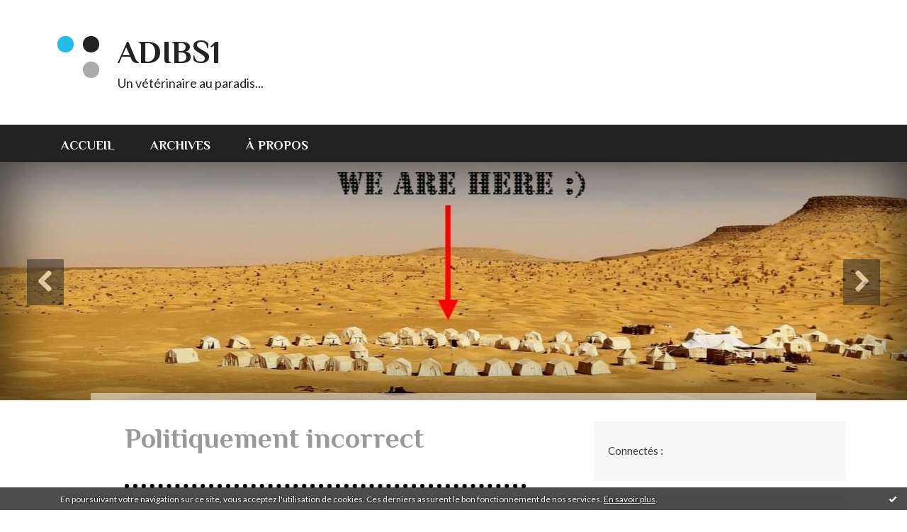

--- FILE ---
content_type: text/html; charset=utf-8
request_url: http://adibs1.hautetfort.com/politiquement_incorrect/
body_size: 18762
content:
<!DOCTYPE html>
<!--[if lte IE 6]><html class="ie6 ie67 ie678" lang="fr"><![endif]-->
<!--[if IE 7]><html class="ie7 ie67 ie678" lang="fr"><![endif]-->
<!--[if IE 8]><html class="ie8 ie678" lang="fr"><![endif]-->
<!--[if IE 9]><html class="ie9" lang="fr"><![endif]-->
<!--[if (gt IE 9)|!(IE)]<!--><html lang="fr"><!--<![endif]-->
<head>
<meta charset="UTF-8"/>
<title>Politiquement incorrect - Adibs1</title>
<meta name="viewport" content="width=device-width,initial-scale=1"/>
<meta name="description" content="Un vétérinaire au paradis..."/>
<meta name="keywords" content="Politiquement incorrect, politiquement_incorrect, adib,blog,tunisien,pensée,vétérinaire,chat,photos,windsurf,salsa,animaux,merengue,kélibia,hotline"/>
<meta name="robots" content="index,follow"/>
<meta property="fb:app_id" content="1637505106528141"/><link rel="stylesheet" href="https://static.hautetfort.com/backend/skins/skin13/24bde8.css"/>
<link rel="stylesheet" href="/style.css?1748471156"/>
<!--[if (gt IE 8)|!(IE)]<!-->
<link href="https://fonts.googleapis.com/css?family=Lato:400,400italic,700,700italic|Philosopher:700,700italic|" rel="stylesheet"/>
<!--<![endif]-->
<!--[if lte IE 8]>
<link href="https://fonts.googleapis.com/css?family=Lato:400" rel="stylesheet"/>
<link href="https://fonts.googleapis.com/css?family=Lato:400italic" rel="stylesheet"/>
<link href="https://fonts.googleapis.com/css?family=Lato:700" rel="stylesheet"/>
<link href="https://fonts.googleapis.com/css?family=Lato:700italic" rel="stylesheet"/>
<link href="https://fonts.googleapis.com/css?family=Philosopher:700" rel="stylesheet"/>
<link href="https://fonts.googleapis.com/css?family=Philosopher:700italic" rel="stylesheet"/>
<![endif]-->
<link rel="stylesheet" href="https://static.hautetfort.com/backend/css/font/font-awesome.min.css"/>
<!--[if IE 7]><link rel="stylesheet" href="https://static.hautetfort.com/backend/css/font/font-awesome-ie7.min.css"/><![endif]--><link rel="shortcut icon" href="https://static.hautetfort.com/backend/graphics/favicon.ico"/>
<link rel="alternate" type="application/atom+xml" title="Atom" href="http://adibs1.hautetfort.com/atom.xml"/>
<link rel="alternate" type="application/rss+xml" title="RSS" href="http://adibs1.hautetfort.com/index.rss"/>
<link rel="EditURI" type="application/rsd+xml" title="RSD" href="http://www.hautetfort.com/admin/rsd/8257"/>
<link rel="start" href="http://adibs1.hautetfort.com/" title="Home"/>
<link rel="canonical" href="http://adibs1.hautetfort.com/politiquement_incorrect/"/>
<!--[if lt IE 9]><script src="http://html5shiv.googlecode.com/svn/trunk/html5.js"></script><![endif]-->
<!-- start script --><!-- end script -->
<script type="text/javascript">

function popupCenter(url,width,height,xtr) {
    var top=(screen.height-height)/2;
    var left=(screen.width-width)/2;
    window.open(url,"",xtr+",top="+top+",left="+left+",width="+width+",height="+height);
}

</script>
<style type="text/css">
body {
margin-bottom: 0px;
}
#toppub { display: block; width: 555px; height: 140px; margin: 0 auto;}
.content a img {border:0px;}
#footer {
text-align: center;
font-size: 65%;
width: auto;
margin: 2em auto 0px auto;
color: #000;
line-height: 210%;
display: block;
padding: 15px 15px 35px ;
background: #fff url("http://static.hautetfort.com/backend/images/hetf-background.png") no-repeat 45% 10%;
border-top: 3px solid #D20000;
}
#footer a {
color: #000;
text-decoration: underline;
background-color: transparent;
display: inline;
}
#footer a:hover {
color: #000;
text-decoration: underline;
background-color: transparent;
display: inline;
}
#sponsored-links {
display: block;
margin: 0;
padding: 0;
border: 0;
background: transparent;
margin-bottom: -5px;
}
</style>
</head><body id="page-category" itemscope="itemscope" itemtype="http://schema.org/WebPage">
<div data-cookie="off"><p data-close><a href="#" title="J'ai lu ce message"><span class="ui-icon ui-icon-check">Ok</span></a></p><p data-text>En poursuivant votre navigation sur ce site, vous acceptez l'utilisation de cookies. Ces derniers assurent le bon fonctionnement de nos services. <a href="https://www.hautetfort.com/cookies.html" title="En savoir plus sur les cookies" target="_blank">En savoir plus</a>.</p></div><style>[data-cookie]{display:none;position:fixed;backface-visibility:hidden;bottom:0;left:0;width:100%;background:black;background:url([data-uri]);color:white;padding:.5em 0;text-align:center;z-index:9999;}
[data-cookie~="on"]{display:block;}
[data-cookie] p{color:white;font-size:12px;margin:0;padding:0 .5em;line-height:1.3em;text-shadow:1px 0 3px rgba(0,0,0,1);}
[data-cookie] a{color:white;}
[data-cookie] [data-text]{margin:1px auto 0;text-align:left;max-width:980px;}
[data-cookie] [data-close]{float:right;margin:0 .5em;}
[data-cookie] .ui-icon{background-image: url(//download.jqueryui.com/themeroller/images/ui-icons_ffffff_256x240.png);}
.ui-icon-check {background-position: -64px -144px;}
.ui-icon {height: 16px;width: 16px;}
.ui-icon {background-repeat: no-repeat;display: block;overflow: hidden;text-indent: -99999px;}
@media print {[data-cookie]{display:none;}}
</style>
<div class="wrapper">
<div class="container">
<!--[if lte IE 7><p class="alert">Votre navigateur est <strong>périmé</strong>. <a href="http://browsehappy.com/" target="_blank">Veuillez mettre votre navigateur à jour.</a></p><![endif]-->
<a href="#content" class="skip-link" accesskey="s">Aller au contenu</a>
<header class="header-main" role="banner" itemscope="itemscope" itemtype="http://schema.org/WPHeader">
<div class="main-inner">
<!-- start top --><div class="row-fluid"><div class="span12"><!-- widget heading on -->
<div class="box box-heading" id="box-heading-197567">
<div class="box-header">
<h1><a href="http://adibs1.hautetfort.com/">Adibs1</a></h1>
</div>
<div class="box-body">
<h2>Un vétérinaire au paradis...</h2>
</div>
</div>
<!-- widget heading off --></div></div><!-- end top --></div>
</header>
<div class="menu-main">
<div class="main-inner">
<div class="row-fluid">
<div class="span12">
<!-- widget menu on -->
<div role="navigation" class="box box-menu box-menu-sticky" id="box-menu-197569">
<div class="box-body">
<span class="menu-switcher" id="display-navigation"><i class="icon icon-reorder"></i></span><nav role="navigation" id="navigation-to-display">
<ul role="menu">
<li role="menuitem"><a href="/">Accueil</a></li>
<li class="masked-on-mobile" role="menuitem"><a href="/archives">Archives</a></li>
<li role="menuitem"><a href="/about.html">À propos</a></li>
<li class="revealed-on-mobile" role="menuitem" tabindex="-1"><a href="http://adibs1.hautetfort.com/">Notes</a></li>
<li class="revealed-on-mobile" role="menuitem" tabindex="-1"><a href="http://adibs1.hautetfort.com/archives#archive-categories">Catégories</a></li><li class="revealed-on-mobile" role="menuitem" tabindex="-1"><a href="http://adibs1.hautetfort.com/archives#archive-months">Archives</a></li>
</ul>
</nav>
</div>
</div>
<!-- widget menu off --></div>
</div>
</div>
</div>
<div class="carousel-main">
<div class="main-inner">
<div class="row-fluid">
<div class="span12">
<!-- widget carousel on -->
<div class="box box-carousel carousel slide" id="box-carousel-197829">
<div class="box-body carousel-body">
<ul class="carousel-inner">
<li class="item active">
<article class="carousel-article" style="background-image:url(https://size.blogspirit.net/hautetfort.com/adibs1/2048/media/01/01/1079039410.jpg);">
<div class="carousel-link">
<div class="carousel-caption">
<div class="carousel-article-header">
<h1></h1>
</div>
<div class="carousel-article-body">
<p></p>
</div>
</div>
</div>
</article>
</li>
<li class="item">
<article class="carousel-article" style="background-image:url(https://size.blogspirit.net/hautetfort.com/adibs1/2048/media/00/02/3624710427.jpg);">
<div class="carousel-link">
<div class="carousel-caption">
<div class="carousel-article-header">
<h1></h1>
</div>
<div class="carousel-article-body">
<p></p>
</div>
</div>
</div>
</article>
</li>
</ul>
</div>
<div class="box-footer">
<a class="left carousel-control" href="#box-carousel-197829" data-slide="prev"><i class="icon icon-chevron-sign-left"></i></a>
<a class="right carousel-control" href="#box-carousel-197829" data-slide="next"><i class="icon icon-chevron-sign-right"></i></a>
</div>
</div>
<!-- widget carousel off --></div>
</div>
</div>
</div>
<div class="body-main" role="main">
<div class="main-inner">
<div class="row-fluid">
<div class="span8">
<main role="main">
<article class="content" id="content" itemprop="mainContentOfPage">
<header class="content-header">
<h1>Politiquement incorrect</h1>
</header>
<div class="content-body">
<ul role="list" class="articles-list">
<li role="listitem">
<!-- widget article on -->
<article class="box box-article" role="article" id="article6183061" itemscope="itemscope" itemtype="http://schema.org/BlogPosting" data-url="http://adibs1.hautetfort.com/archive/2019/10/15/we-voted-6183061.html">
<header class="box-header">
<div class="pre-article-title">
<div><!-- start post 1 --><!-- end post 1 --></div>
</div>
<span class="date box-article-date">
<time pubdate="pubdate" datetime="2019-10-15T03:23:21" itemprop="datePublished">
<span class="date-year">2019</span>
<span class="date-day-month">15/10</span>
</time>
</span>
<h1 itemprop="name headline"><a href="http://adibs1.hautetfort.com/archive/2019/10/15/we-voted-6183061.html">We voted ...</a></h1>
<div class="post-article-title">
<div><!-- start post 2 --><span class="box-article-link box-article-facebook-share">
<a href="http://www.facebook.com/share.php?u=http%3A%2F%2Fadibs1.hautetfort.com%2Farchive%2F2019%2F10%2F15%2Fwe-voted-6183061.html&amp;t=We+voted+..." target="_blank" rel="nofollow">
<span class="icon icon-facebook"></span>
<span class="social-action">Share</span>
</a>
</span><span class="box-article-link box-article-facebook-like">
<iframe src="https://www.facebook.com/plugins/like.php?href=http%3A%2F%2Fadibs1.hautetfort.com%2Farchive%2F2019%2F10%2F15%2Fwe-voted-6183061.html&amp;layout=button_count&amp;show_faces=false&amp;width=100&amp;action=like&amp;colorscheme=light" scrolling="no" frameborder="0" allowTransparency="true" style="width:100px;height:22px"></iframe>
</span><span class="box-article-link box-article-twitter">
<a href="https://twitter.com/share" class="twitter-share-button" data-url="http://adibs1.hautetfort.com/archive/2019/10/15/we-voted-6183061.html" data-text="We voted ..." data-lang="fr" data-count="horizontal">Tweet</a>
<script>!function(d,s,id){var js,fjs=d.getElementsByTagName(s)[0],p=/^http:/.test(d.location)?'http':'https';if(!d.getElementById(id)){js=d.createElement(s);js.id=id;js.src=p+'://platform.twitter.com/widgets.js';fjs.parentNode.insertBefore(js,fjs);}}(document, 'script', 'twitter-wjs');</script>
</span><!-- end post 2 --></div>
</div>
</header>
<section class="clearfix box-body article-intro" itemprop="articleBody">
<blockquote class="instagram-media" style="background: #FFF; border: 0; border-radius: 3px; box-shadow: 0 0 1px 0 rgba(0,0,0,0.5),0 1px 10px 0 rgba(0,0,0,0.15); margin: 1px; max-width: 540px; min-width: 326px; padding: 0; width: calc(100% - 2px);" data-instgrm-captioned="" data-instgrm-permalink="https://www.instagram.com/p/B3kAk5lhp5X/?utm_source=ig_embed&amp;utm_campaign=loading" data-instgrm-version="12">
<div style="padding: 16px;">
<div style="display: flex; flex-direction: row; align-items: center;">
<div style="background-color: #f4f4f4; border-radius: 50%; flex-grow: 0; height: 40px; margin-right: 14px; width: 40px;">&nbsp;</div>
<div style="display: flex; flex-direction: column; flex-grow: 1; justify-content: center;">
<div style="background-color: #f4f4f4; border-radius: 4px; flex-grow: 0; height: 14px; margin-bottom: 6px; width: 100px;">&nbsp;</div>
<div style="background-color: #f4f4f4; border-radius: 4px; flex-grow: 0; height: 14px; width: 60px;">&nbsp;</div>
</div>
</div>
<div style="padding: 19% 0;">&nbsp;</div>
<div style="display: block; height: 50px; margin: 0 auto 12px; width: 50px;">&nbsp;</div>
<div style="padding-top: 8px;">
<div style="color: #3897f0; font-family: Arial,sans-serif; font-size: 14px; font-style: normal; font-weight: 550; line-height: 18px;">Voir cette publication sur Instagram</div>
</div>
<div style="padding: 12.5% 0;">&nbsp;</div>
<div style="display: flex; flex-direction: row; margin-bottom: 14px; align-items: center;">
<div>
<div style="background-color: #f4f4f4; border-radius: 50%; height: 12.5px; width: 12.5px; transform: translateX(0px) translateY(7px);">&nbsp;</div>
<div style="background-color: #f4f4f4; height: 12.5px; transform: rotate(-45deg) translateX(3px) translateY(1px); width: 12.5px; flex-grow: 0; margin-right: 14px; margin-left: 2px;">&nbsp;</div>
<div style="background-color: #f4f4f4; border-radius: 50%; height: 12.5px; width: 12.5px; transform: translateX(9px) translateY(-18px);">&nbsp;</div>
</div>
<div style="margin-left: 8px;">
<div style="background-color: #f4f4f4; border-radius: 50%; flex-grow: 0; height: 20px; width: 20px;">&nbsp;</div>
<div style="width: 0; height: 0; border-top: 2px solid transparent; border-left: 6px solid #f4f4f4; border-bottom: 2px solid transparent; transform: translateX(16px) translateY(-4px) rotate(30deg);">&nbsp;</div>
</div>
<div style="margin-left: auto;">
<div style="width: 0px; border-top: 8px solid #F4F4F4; border-right: 8px solid transparent; transform: translateY(16px);">&nbsp;</div>
<div style="background-color: #f4f4f4; flex-grow: 0; height: 12px; width: 16px; transform: translateY(-4px);">&nbsp;</div>
<div style="width: 0; height: 0; border-top: 8px solid #F4F4F4; border-left: 8px solid transparent; transform: translateY(-4px) translateX(8px);">&nbsp;</div>
</div>
</div>
<p style="margin: 8px 0 0 0; padding: 0 4px;"><a style="color: #000; font-family: Arial,sans-serif; font-size: 14px; font-style: normal; font-weight: normal; line-height: 17px; text-decoration: none; word-wrap: break-word;" href="https://www.instagram.com/p/B3kAk5lhp5X/?utm_source=ig_embed&amp;utm_campaign=loading" target="_blank" rel="noopener">#tnelec2019 #Tunisie #underwater #kelibia #tunisiaroadtrip #tunisia #vote</a></p>
<p style="color: #c9c8cd; font-family: Arial,sans-serif; font-size: 14px; line-height: 17px; margin-bottom: 0; margin-top: 8px; overflow: hidden; padding: 8px 0 7px; text-align: center; text-overflow: ellipsis; white-space: nowrap;">Une publication partagée par <a style="color: #c9c8cd; font-family: Arial,sans-serif; font-size: 14px; font-style: normal; font-weight: normal; line-height: 17px;" href="https://www.instagram.com/adibsamoud/?utm_source=ig_embed&amp;utm_campaign=loading" target="_blank" rel="noopener"> Adib Samoud</a> (@adibsamoud) le <time style="font-family: Arial,sans-serif; font-size: 14px; line-height: 17px;" datetime="2019-10-13T15:25:29+00:00">13 Oct. 2019 à 8 :25 PDT</time></p>
<p style="color: #c9c8cd; font-family: Arial,sans-serif; font-size: 14px; line-height: 17px; margin-bottom: 0; margin-top: 8px; overflow: hidden; padding: 8px 0 7px; text-align: center; text-overflow: ellipsis; white-space: nowrap;">&nbsp;</p>
</div>
</blockquote>
<script async="" src="//www.instagram.com/embed.js"></script>
<p class="read-more"><a href="http://adibs1.hautetfort.com/archive/2019/10/15/we-voted-6183061.html#more">Lire la suite</a></p>
</section>
<section class="article-bottom">
<div><!-- start post 3 --><span class="box-article-link box-article-permalink">
<a href="http://adibs1.hautetfort.com/archive/2019/10/15/we-voted-6183061.html" id="a0"><i class="icon icon-link"></i> Lien permanent</a>
</span><!-- widget categories on -->
<span class="box-article-link box-article-categories">Catégories : <a href="http://adibs1.hautetfort.com/politiquement_incorrect">Politiquement incorrect</a></span><!-- widget categories off --><!-- widget tags on -->
<!-- widget tags off --><span class="box-article-link box-article-comments">
<a href="http://adibs1.hautetfort.com/archive/2019/10/15/we-voted-6183061.html#article-comments" rel="nofollow">
<span class="article-comments-pre"></span>
<span class="article-comments-count">0</span>&nbsp;<span class="article-comments-post">commentaire</span>
</a>
</span>
<!-- end post 3 --></div>
</section>
<footer class="box-footer">
</footer>
</article>
<!-- widget article off --></li>
<li role="listitem">
<!-- widget article on -->
<article class="box box-article" role="article" id="article5898747" itemscope="itemscope" itemtype="http://schema.org/BlogPosting" data-url="http://adibs1.hautetfort.com/archive/2017/01/14/الثورة-ستة-سنين-من-بعد-5898747.html">
<header class="box-header">
<div class="pre-article-title">
<div><!-- start post 1 --><!-- end post 1 --></div>
</div>
<span class="date box-article-date">
<time pubdate="pubdate" datetime="2017-01-14T19:24:00" itemprop="datePublished">
<span class="date-year">2017</span>
<span class="date-day-month">14/01</span>
</time>
</span>
<h1 itemprop="name headline"><a href="http://adibs1.hautetfort.com/archive/2017/01/14/الثورة-ستة-سنين-من-بعد-5898747.html">الثورة...ستة سنين من بعد</a></h1>
<div class="post-article-title">
<div><!-- start post 2 --><span class="box-article-link box-article-facebook-share">
<a href="http://www.facebook.com/share.php?u=http%3A%2F%2Fadibs1.hautetfort.com%2Farchive%2F2017%2F01%2F14%2F%D8%A7%D9%84%D8%AB%D9%88%D8%B1%D8%A9-%D8%B3%D8%AA%D8%A9-%D8%B3%D9%86%D9%8A%D9%86-%D9%85%D9%86-%D8%A8%D8%B9%D8%AF-5898747.html&amp;t=%D8%A7%D9%84%D8%AB%D9%88%D8%B1%D8%A9...%D8%B3%D8%AA%D8%A9+%D8%B3%D9%86%D9%8A%D9%86+%D9%85%D9%86+%D8%A8%D8%B9%D8%AF" target="_blank" rel="nofollow">
<span class="icon icon-facebook"></span>
<span class="social-action">Share</span>
</a>
</span><span class="box-article-link box-article-facebook-like">
<iframe src="https://www.facebook.com/plugins/like.php?href=http%3A%2F%2Fadibs1.hautetfort.com%2Farchive%2F2017%2F01%2F14%2F%D8%A7%D9%84%D8%AB%D9%88%D8%B1%D8%A9-%D8%B3%D8%AA%D8%A9-%D8%B3%D9%86%D9%8A%D9%86-%D9%85%D9%86-%D8%A8%D8%B9%D8%AF-5898747.html&amp;layout=button_count&amp;show_faces=false&amp;width=100&amp;action=like&amp;colorscheme=light" scrolling="no" frameborder="0" allowTransparency="true" style="width:100px;height:22px"></iframe>
</span><span class="box-article-link box-article-twitter">
<a href="https://twitter.com/share" class="twitter-share-button" data-url="http://adibs1.hautetfort.com/archive/2017/01/14/الثورة-ستة-سنين-من-بعد-5898747.html" data-text="الثورة...ستة سنين من بعد" data-lang="fr" data-count="horizontal">Tweet</a>
<script>!function(d,s,id){var js,fjs=d.getElementsByTagName(s)[0],p=/^http:/.test(d.location)?'http':'https';if(!d.getElementById(id)){js=d.createElement(s);js.id=id;js.src=p+'://platform.twitter.com/widgets.js';fjs.parentNode.insertBefore(js,fjs);}}(document, 'script', 'twitter-wjs');</script>
</span><!-- end post 2 --></div>
</div>
</header>
<section class="clearfix box-body" itemprop="articleBody">
<p style="padding-left: 30px; text-align: justify;"><span style="font-size: 14pt;">صحيح الحلمة إلي حلمناها في 14 جانفي ما صارتش و الكبت متع 23 عام دكتاتورية مافيوزية بحلوها ومرها أفرز ضواهر مجتمعية تعيسة وتشنج في الهوية إلي تنجم تخلي الناس تحن للفترة النوفمبرية وتنسى إلي هي كانت السبب وإلي نعيشو فيه نتيجة...صحيح نعديو في فترة صعيبة وقاسية أما لازم منها بش نفهمو رواحنا على حقيقتنا بش إنجمو انصلحو ونبنيو مستقبلنا ...ما عناش خيار واحد أخر ...هذي بلدنا بحلوها ومرها .. هي تاريخنا..حاضرنا.. ومستقبلنا...ستة سنين عشناهم كاينهم ستين ...ثورةو خوضة وانتخابات ومجلس تاسيسي وإنتقال ديمقراطي وإرهاب و-5 رئساء و-8 حكومات وكل وحدة توصي في أختها ودمار إقتصادي وانفلات أمني و تشنج إجتماعي ولكن شعوبنا التونسية المتعايشة حافظت على السلم الاجتماعي والوحدة الوطنية ...أنا محضوض إلي عشت الفترة التاريخية هذي وعلى عكس ياسر عباد انشوف إلي المسار الثوري مازال موجود وإلي قاعد يجرى حاجة طبيعية رغم قساوتو وكلي <a class="_58cn" href="https://www.facebook.com/hashtag/%D8%A3%D9%85%D9%84?source=feed_text&amp;story_id=10158085459070026" data-ft="{&quot;tn&quot;:&quot;*N&quot;,&quot;type&quot;:104}"><span class="_5afy"><span class="_58cl _5afz">#</span><span class="_58cm">أمل</span></span></a> في المستقبل ! </span><br /><span style="font-size: 14pt;"> تحيا تونس</span></p>
<p style="padding-left: 30px; text-align: justify;"><span style="font-size: 14pt;">أديب صمود&nbsp;</span></p>
</section>
<section class="article-bottom">
<div><!-- start post 3 --><span class="box-article-link box-article-permalink">
<a href="http://adibs1.hautetfort.com/archive/2017/01/14/الثورة-ستة-سنين-من-بعد-5898747.html" id="a1"><i class="icon icon-link"></i> Lien permanent</a>
</span><!-- widget categories on -->
<span class="box-article-link box-article-categories">Catégories : <a href="http://adibs1.hautetfort.com/politiquement_incorrect">Politiquement incorrect</a></span><!-- widget categories off --><!-- widget tags on -->
<span class="box-article-link box-article-tags" itemprop="keywords">Tags : <a href="http://adibs1.hautetfort.com/tag/tunisie">tunisie</a>, <a href="http://adibs1.hautetfort.com/tag/revolution">revolution</a></span><!-- widget tags off --><span class="box-article-link box-article-comments">
<a href="http://adibs1.hautetfort.com/archive/2017/01/14/الثورة-ستة-سنين-من-بعد-5898747.html#article-comments" rel="nofollow">
<span class="article-comments-pre"></span>
<span class="article-comments-count">0</span>&nbsp;<span class="article-comments-post">commentaire</span>
</a>
</span>
<!-- end post 3 --></div>
</section>
<footer class="box-footer">
</footer>
</article>
<!-- widget article off --></li>
<li role="listitem">
<!-- widget article on -->
<article class="box box-article" role="article" id="article5698259" itemscope="itemscope" itemtype="http://schema.org/BlogPosting" data-url="http://adibs1.hautetfort.com/archive/2015/10/11/la-censure-turque-d-internet-a-la-demande-5698259.html">
<header class="box-header">
<div class="pre-article-title">
<div><!-- start post 1 --><!-- end post 1 --></div>
</div>
<span class="date box-article-date">
<time pubdate="pubdate" datetime="2015-10-12T21:02:05" itemprop="datePublished">
<span class="date-year">2015</span>
<span class="date-day-month">12/10</span>
</time>
</span>
<h1 itemprop="name headline"><a href="http://adibs1.hautetfort.com/archive/2015/10/11/la-censure-turque-d-internet-a-la-demande-5698259.html">Graphique de la censure Turque d'internet après l'attentat</a></h1>
<div class="post-article-title">
<div><!-- start post 2 --><span class="box-article-link box-article-facebook-share">
<a href="http://www.facebook.com/share.php?u=http%3A%2F%2Fadibs1.hautetfort.com%2Farchive%2F2015%2F10%2F11%2Fla-censure-turque-d-internet-a-la-demande-5698259.html&amp;t=Graphique+de+la+censure+Turque+d%27internet+apr%C3%A8s+l%27attentat" target="_blank" rel="nofollow">
<span class="icon icon-facebook"></span>
<span class="social-action">Share</span>
</a>
</span><span class="box-article-link box-article-facebook-like">
<iframe src="https://www.facebook.com/plugins/like.php?href=http%3A%2F%2Fadibs1.hautetfort.com%2Farchive%2F2015%2F10%2F11%2Fla-censure-turque-d-internet-a-la-demande-5698259.html&amp;layout=button_count&amp;show_faces=false&amp;width=100&amp;action=like&amp;colorscheme=light" scrolling="no" frameborder="0" allowTransparency="true" style="width:100px;height:22px"></iframe>
</span><span class="box-article-link box-article-twitter">
<a href="https://twitter.com/share" class="twitter-share-button" data-url="http://adibs1.hautetfort.com/archive/2015/10/11/la-censure-turque-d-internet-a-la-demande-5698259.html" data-text="Graphique de la censure Turque d'internet après l'attentat" data-lang="fr" data-count="horizontal">Tweet</a>
<script>!function(d,s,id){var js,fjs=d.getElementsByTagName(s)[0],p=/^http:/.test(d.location)?'http':'https';if(!d.getElementById(id)){js=d.createElement(s);js.id=id;js.src=p+'://platform.twitter.com/widgets.js';fjs.parentNode.insertBefore(js,fjs);}}(document, 'script', 'twitter-wjs');</script>
</span><!-- end post 2 --></div>
</div>
</header>
<section class="clearfix box-body" itemprop="articleBody">
<p><img id="media-5180900" style="margin: 0.7em auto; display: block;" title="" src="http://adibs1.hautetfort.com/media/01/01/3768325473.jpg" alt="censure,internet,turquie,attentat" /></p>
<p><span style="color: #333333; font-family: Georgia, 'Bitstream Charter', serif; font-size: 16px; line-height: 24px; text-align: justify;">la restriction du droit des citoyens à être informés en Turquie !</span></p>
<p style="text-align: center;"><img id="media-5180902" style="margin: 0.7em 0;" title="" src="http://adibs1.hautetfort.com/media/02/01/2956058583.jpg" alt="censure-Internet-turquie.jpg" /></p>
<p>&nbsp;</p>
<p>&nbsp;</p>
<p style="text-align: center;"><img id="media-5182471" style="margin: 0.7em 0;" title="" src="http://adibs1.hautetfort.com/media/00/02/15746568.jpg" alt="censure, internet, ankara, turquie, facebook, tweeter" /></p>
</section>
<section class="article-bottom">
<div><!-- start post 3 --><span class="box-article-link box-article-permalink">
<a href="http://adibs1.hautetfort.com/archive/2015/10/11/la-censure-turque-d-internet-a-la-demande-5698259.html" id="a2"><i class="icon icon-link"></i> Lien permanent</a>
</span><!-- widget categories on -->
<span class="box-article-link box-article-categories">Catégories : <a href="http://adibs1.hautetfort.com/politiquement_incorrect">Politiquement incorrect</a></span><!-- widget categories off --><!-- widget tags on -->
<!-- widget tags off --><span class="box-article-link box-article-comments">
<a href="http://adibs1.hautetfort.com/archive/2015/10/11/la-censure-turque-d-internet-a-la-demande-5698259.html#article-comments" rel="nofollow">
<span class="article-comments-pre"></span>
<span class="article-comments-count">0</span>&nbsp;<span class="article-comments-post">commentaire</span>
</a>
</span>
<!-- end post 3 --></div>
</section>
<footer class="box-footer">
</footer>
</article>
<!-- widget article off --></li>
<li role="listitem">
<!-- widget article on -->
<article class="box box-article" role="article" id="article5697803" itemscope="itemscope" itemtype="http://schema.org/BlogPosting" data-url="http://adibs1.hautetfort.com/archive/2015/10/10/j-aime-bien-la-une-de-libe-5697803.html">
<header class="box-header">
<div class="pre-article-title">
<div><!-- start post 1 --><!-- end post 1 --></div>
</div>
<span class="date box-article-date">
<time pubdate="pubdate" datetime="2015-10-10T12:32:35" itemprop="datePublished">
<span class="date-year">2015</span>
<span class="date-day-month">10/10</span>
</time>
</span>
<h1 itemprop="name headline"><a href="http://adibs1.hautetfort.com/archive/2015/10/10/j-aime-bien-la-une-de-libe-5697803.html">j'aime bien la une de Libé ;)</a></h1>
<div class="post-article-title">
<div><!-- start post 2 --><span class="box-article-link box-article-facebook-share">
<a href="http://www.facebook.com/share.php?u=http%3A%2F%2Fadibs1.hautetfort.com%2Farchive%2F2015%2F10%2F10%2Fj-aime-bien-la-une-de-libe-5697803.html&amp;t=j%27aime+bien+la+une+de+Lib%C3%A9+%3B%29" target="_blank" rel="nofollow">
<span class="icon icon-facebook"></span>
<span class="social-action">Share</span>
</a>
</span><span class="box-article-link box-article-facebook-like">
<iframe src="https://www.facebook.com/plugins/like.php?href=http%3A%2F%2Fadibs1.hautetfort.com%2Farchive%2F2015%2F10%2F10%2Fj-aime-bien-la-une-de-libe-5697803.html&amp;layout=button_count&amp;show_faces=false&amp;width=100&amp;action=like&amp;colorscheme=light" scrolling="no" frameborder="0" allowTransparency="true" style="width:100px;height:22px"></iframe>
</span><span class="box-article-link box-article-twitter">
<a href="https://twitter.com/share" class="twitter-share-button" data-url="http://adibs1.hautetfort.com/archive/2015/10/10/j-aime-bien-la-une-de-libe-5697803.html" data-text="j'aime bien la une de Libé ;)" data-lang="fr" data-count="horizontal">Tweet</a>
<script>!function(d,s,id){var js,fjs=d.getElementsByTagName(s)[0],p=/^http:/.test(d.location)?'http':'https';if(!d.getElementById(id)){js=d.createElement(s);js.id=id;js.src=p+'://platform.twitter.com/widgets.js';fjs.parentNode.insertBefore(js,fjs);}}(document, 'script', 'twitter-wjs');</script>
</span><!-- end post 2 --></div>
</div>
</header>
<section class="clearfix box-body" itemprop="articleBody">
<p style="text-align: center;"><img id="media-5180084" style="margin: 0.7em 0;" title="" src="http://adibs1.hautetfort.com/media/01/02/300035633.jpg" alt="une, liberation, tunisie,paix,nobel, 2015" /></p>
<p>j'aime bien la une de Libé ;)</p>
<p>#liberation #Tunisie #nopel #paix #2015</p>
</section>
<section class="article-bottom">
<div><!-- start post 3 --><span class="box-article-link box-article-permalink">
<a href="http://adibs1.hautetfort.com/archive/2015/10/10/j-aime-bien-la-une-de-libe-5697803.html" id="a3"><i class="icon icon-link"></i> Lien permanent</a>
</span><!-- widget categories on -->
<span class="box-article-link box-article-categories">Catégories : <a href="http://adibs1.hautetfort.com/politiquement_incorrect">Politiquement incorrect</a></span><!-- widget categories off --><!-- widget tags on -->
<!-- widget tags off --><span class="box-article-link box-article-comments">
<a href="http://adibs1.hautetfort.com/archive/2015/10/10/j-aime-bien-la-une-de-libe-5697803.html#article-comments" rel="nofollow">
<span class="article-comments-pre"></span>
<span class="article-comments-count">0</span>&nbsp;<span class="article-comments-post">commentaire</span>
</a>
</span>
<!-- end post 3 --></div>
</section>
<footer class="box-footer">
</footer>
</article>
<!-- widget article off --></li>
<li role="listitem">
<!-- widget article on -->
<article class="box box-article" role="article" id="article5495180" itemscope="itemscope" itemtype="http://schema.org/BlogPosting" data-url="http://adibs1.hautetfort.com/archive/2014/11/22/le-reve-tunisien-5495180.html">
<header class="box-header">
<div class="pre-article-title">
<div><!-- start post 1 --><!-- end post 1 --></div>
</div>
<span class="date box-article-date">
<time pubdate="pubdate" datetime="2014-11-22T14:59:00" itemprop="datePublished">
<span class="date-year">2014</span>
<span class="date-day-month">22/11</span>
</time>
</span>
<h1 itemprop="name headline"><a href="http://adibs1.hautetfort.com/archive/2014/11/22/le-reve-tunisien-5495180.html">Le rêve Tunisien...</a></h1>
<div class="post-article-title">
<div><!-- start post 2 --><span class="box-article-link box-article-facebook-share">
<a href="http://www.facebook.com/share.php?u=http%3A%2F%2Fadibs1.hautetfort.com%2Farchive%2F2014%2F11%2F22%2Fle-reve-tunisien-5495180.html&amp;t=Le+r%C3%AAve+Tunisien..." target="_blank" rel="nofollow">
<span class="icon icon-facebook"></span>
<span class="social-action">Share</span>
</a>
</span><span class="box-article-link box-article-facebook-like">
<iframe src="https://www.facebook.com/plugins/like.php?href=http%3A%2F%2Fadibs1.hautetfort.com%2Farchive%2F2014%2F11%2F22%2Fle-reve-tunisien-5495180.html&amp;layout=button_count&amp;show_faces=false&amp;width=100&amp;action=like&amp;colorscheme=light" scrolling="no" frameborder="0" allowTransparency="true" style="width:100px;height:22px"></iframe>
</span><span class="box-article-link box-article-twitter">
<a href="https://twitter.com/share" class="twitter-share-button" data-url="http://adibs1.hautetfort.com/archive/2014/11/22/le-reve-tunisien-5495180.html" data-text="Le rêve Tunisien..." data-lang="fr" data-count="horizontal">Tweet</a>
<script>!function(d,s,id){var js,fjs=d.getElementsByTagName(s)[0],p=/^http:/.test(d.location)?'http':'https';if(!d.getElementById(id)){js=d.createElement(s);js.id=id;js.src=p+'://platform.twitter.com/widgets.js';fjs.parentNode.insertBefore(js,fjs);}}(document, 'script', 'twitter-wjs');</script>
</span><!-- end post 2 --></div>
</div>
</header>
<section class="clearfix box-body" itemprop="articleBody">
<p style="text-align: center;"><img id="media-4770101" style="margin: 0.7em 0;" title="" src="http://adibs1.hautetfort.com/media/00/00/1391920159.2.jpg" alt="tunisie,éléctions présidentieles,adib samoud,bce" /></p>
<p style="margin: 0px 0px 6px; color: #141823; font-family: Helvetica, Arial, 'lucida grande', tahoma, verdana, arial, sans-serif; font-size: 13.63636302948px; line-height: 17.5636348724365px;">Quel bonheur de vivre ces instants historiques...il y' a à peine 4 ans c'était inespéré...nous avons certes payé le prix en sang et en martyrs...leur sacrifice suprême nous a permis de vivre aujourd'hui un rêve...certes la qualité des débats de la campagne électorale ne vole pas très haut...certes il y'a cas candidats hors sujet..mais en voyant tous les jours depuis presque deux mois des militants et des candidats parcourir le territoire du nord au sud et du sud au nord faire<span class="text_exposed_show" style="display: inline;">&nbsp;des meetings , des cafés politiques, distribuer des tracts..dans les marchés, les souks, les quartiers populaires..et chacun d'eux qui porte en lui un espoir...celui de voir son candidat du coeur ou de conviction...élu...c'est tout simplement jouissif&nbsp;</span></p>
<div class="text_exposed_show" style="display: inline; color: #141823; font-family: Helvetica, Arial, 'lucida grande', tahoma, verdana, arial, sans-serif; font-size: 13.63636302948px; line-height: 17.5636348724365px;">
<p style="margin: 0px 0px 6px;">chers amis que vous soyez avec Béji,hamma, chebbi, kannou ou même marzouki...votre engagement est le seul garant de l’installation et de la pérennité de la démocratie en Tunisie...vous êtes le rempart contre le retour de la dictature et de l'hégémonie du partie unique...vous portez en vous l'espoir des générations futures et j'ai la certitude que vous allez réussir haut la main cette mission...</p>
<p style="margin: 6px 0px;">je suis honoré d'avoir livré combat pour la démocratie à vos cotés depuis plus de 4 ans...je suis honoré d'avoir croisé le fer (politiquement) avec vous tout le long de ces élections et celles de 2011...je suis honoré de vous avoir comme amis et adversaires politiques (je parle de mes amis de jabha, joumhouri, massar, afek...)</p>
<p style="margin: 6px 0px;">alors demain votons chacun en son âme et conscience...chacun son espoir...chacun son rêve...et faisons que ces rêves se transforment en une immense dynamique intitulée le rêve Tunisien&nbsp;</p>
<p style="margin: 6px 0px;">bonne chance à Tous<br />la Tunisie triomphera&nbsp;<br /><a class="_58cn" style="color: #3b5998; cursor: pointer; text-decoration: none;" href="https://www.facebook.com/hashtag/ta7ya_tounes?source=feed_text&amp;story_id=10154908640170026" data-ft="{&quot;tn&quot;:&quot;*N&quot;,&quot;type&quot;:104}"><span class="_58cl" style="color: #6d84b4;">‪#‎</span><span class="_58cm">ta7ya_tounes‬</span></a>&nbsp;#7</p>
<p style="text-align: center;"><img id="media-4770102" style="margin: 0.7em 0;" title="" src="http://adibs1.hautetfort.com/media/01/02/3701163067.2.jpg" alt="tunisie,éléctions présidentieles,adib samoud,bce" /></p>
</div>
</section>
<section class="article-bottom">
<div><!-- start post 3 --><span class="box-article-link box-article-permalink">
<a href="http://adibs1.hautetfort.com/archive/2014/11/22/le-reve-tunisien-5495180.html" id="a4"><i class="icon icon-link"></i> Lien permanent</a>
</span><!-- widget categories on -->
<span class="box-article-link box-article-categories">Catégories : <a href="http://adibs1.hautetfort.com/a_propos_de...">A propos de...</a>, <a href="http://adibs1.hautetfort.com/politiquement_incorrect">Politiquement incorrect</a></span><!-- widget categories off --><!-- widget tags on -->
<span class="box-article-link box-article-tags" itemprop="keywords">Tags : <a href="http://adibs1.hautetfort.com/tag/tunisie">tunisie</a>, <a href="http://adibs1.hautetfort.com/tag/%C3%A9l%C3%A9ctions+pr%C3%A9sidentieles">éléctions présidentieles</a>, <a href="http://adibs1.hautetfort.com/tag/adib+samoud">adib samoud</a>, <a href="http://adibs1.hautetfort.com/tag/bce">bce</a></span><!-- widget tags off --><span class="box-article-link box-article-comments">
<a href="http://adibs1.hautetfort.com/archive/2014/11/22/le-reve-tunisien-5495180.html#article-comments" rel="nofollow">
<span class="article-comments-pre"></span>
<span class="article-comments-count">2</span>&nbsp;<span class="article-comments-post">commentaires</span>
</a>
</span>
<!-- end post 3 --></div>
</section>
<footer class="box-footer">
</footer>
</article>
<!-- widget article off --></li>
</ul>
</div>
<footer class="content-footer">
<ul class="pages-articles-list"><li class="current"><span class="page-number">1</span></li><li><a href="http://adibs1.hautetfort.com/archives/category/politiquement_incorrect/index-1.html" class="page-number">2</a></li><li><a href="http://adibs1.hautetfort.com/archives/category/politiquement_incorrect/index-2.html" class="page-number">3</a></li><li><a href="http://adibs1.hautetfort.com/archives/category/politiquement_incorrect/index-3.html" class="page-number">4</a></li><li><a href="http://adibs1.hautetfort.com/archives/category/politiquement_incorrect/index-4.html" class="page-number">5</a></li><li class="pages-articles-last"><a href="http://adibs1.hautetfort.com/archives/category/politiquement_incorrect/index-1.html" class="page-next">Page suivante</a></li></ul>
</footer>
</article>
</main>
</div>
<div class="span4">
<aside role="complementary" class="aside aside-1" itemscope="itemscope" itemtype="http://schema.org/WPSideBar">
<!-- start column 1 --><!-- widget custom on -->
<article class="box box-custom" id="box-custom-197583">
<div class="box-body clearfix">
Connectés    :<script type="text/javascript" src="http://www.123compteur.com/compteurlive.php?votre_id=33177"></script>  
</div>
</article>
<!-- widget custom off --><!-- widget custom on -->
<article class="box box-custom" id="box-custom-197685">
<div class="box-body clearfix">
<script type="text/javascript"><!--
google_ad_client = "pub-2085830868951155";
google_ad_host = "pub-1556223355139109";
/* 160x600, date de création 13/12/10 */
google_ad_slot = "9269975159";
google_ad_width = 160;
google_ad_height = 600;
//-->
</script>
<script type="text/javascript"
src="http://pagead2.googlesyndication.com/pagead/show_ads.js">
</script><!--wizard:html-->
</div>
</article>
<!-- widget custom off --><!-- widget custom on -->
<article class="box box-custom" id="box-custom-197684">
<div class="box-body clearfix">
<script type="text/javascript"><!--
google_ad_client = "ca-pub-3385075218800261";
/* 1 */
google_ad_slot = "0729502053";
google_ad_width = 120;
google_ad_height = 240;
//-->
</script>
<script type="text/javascript"
src="http://pagead2.googlesyndication.com/pagead/show_ads.js">
</script><!--wizard:html-->
</div>
</article>
<!-- widget custom off --><!-- widget twitter on -->
<article class="box box-twitter" id="box-twitter-197695">
<header class="box-header">
<h1><i class="icon icon-twitter"></i><span class="box-title-text">Twitter</span></h1>
</header>
<div class="box-body">
<p class="description"><a class="twitter-timeline" data-dnt="true" height="300" data-chrome="noheader nofooter noborders transparent" data-screen-name="adibs1" href="https://twitter.com/" data-widget-id="352466386196520960" data-tweet-limit="2">@adibs1</a></p>
<script>!function(d,s,id){var js,fjs=d.getElementsByTagName(s)[0],p=/^http:/.test(d.location)?'http':'https';if(!d.getElementById(id)){js=d.createElement(s);js.id=id;js.src=p+"://platform.twitter.com/widgets.js";fjs.parentNode.insertBefore(js,fjs);}}(document,"script","twitter-wjs");</script>
</div>
</article>
<!-- widget twitter off --><!-- widget image on -->
<article class="box box-image" id="box-custom-197683">
<div class="box-body">
<a href="http://artisticmouv.blogspot.com/">
<figure>
<span class="picture">
<img src="http://adibs1.hautetfort.com/media/02/00/2977803000.jpg" alt=""/>
</span>
</figure>
</a>
</div>
</article>
<!-- widget image off --><!-- widget custom on -->
<article class="box box-custom" id="box-custom-197666">
<div class="box-body clearfix">
<script src="http://www.google-analytics.com/urchin.js" type="text/javascript">
</script>
<script type="text/javascript">
_uacct = "UA-1802374-1";
urchinTracker();
</script>
</div>
</article>
<!-- widget custom off --><!-- widget albums on -->
<article class="box box-album" id="box-album-197539">
<header class="box-header">
<h1><i class="icon icon-picture"></i><span class="box-title-text">Albums photos</span></h1>
</header>
<div class="box-body">
<ul role="list" class="albums-list">
<li role="listitem">
<a href="http://adibs1.hautetfort.com/album/my_favorits_sports/">
<figure class="album">
<span class="picture"><img alt="my favorits sports" title="my favorits sports" src="http://adibs1.hautetfort.com/album/my_favorits_sports/thumb-wind_surf_1.jpg"/></span>
<figcaption class="description">my favorits sports</figcaption>
</figure>
</a>
</li>
<li role="listitem">
<a href="http://adibs1.hautetfort.com/album/concerts_a_tunis/">
<figure class="album">
<span class="picture"><img alt="concerts à tunis" title="concerts à tunis" src="http://adibs1.hautetfort.com/album/concerts_a_tunis/thumb-dscn2032.jpg"/></span>
<figcaption class="description">concerts à tunis</figcaption>
</figure>
</a>
</li>
<li role="listitem">
<a href="http://adibs1.hautetfort.com/album/salsa/">
<figure class="album">
<span class="picture"><img alt="Salsa" title="Salsa" src="http://adibs1.hautetfort.com/album/salsa/thumb-salsa.jpg"/></span>
<figcaption class="description">Salsa</figcaption>
</figure>
</a>
</li>
<li role="listitem">
<a href="http://adibs1.hautetfort.com/album/cas_cliniques/">
<figure class="album">
<span class="picture"><img alt="Cas cliniques" title="Cas cliniques" src="http://adibs1.hautetfort.com/album/cas_cliniques/thumb-dscn6695.jpg"/></span>
<figcaption class="description">Cas cliniques</figcaption>
</figure>
</a>
</li>
<li role="listitem">
<a href="http://adibs1.hautetfort.com/album/kattous_/">
<figure class="album">
<span class="picture"><img alt="Kattous!!" title="Kattous!!" src="http://adibs1.hautetfort.com/album/kattous_/thumb-dscn6663.jpg"/></span>
<figcaption class="description">Kattous!!</figcaption>
</figure>
</a>
</li>
<li role="listitem">
<a href="http://adibs1.hautetfort.com/album/chasseur_d_images/">
<figure class="album">
<span class="picture"><img alt="Chasseur d'images" title="Chasseur d'images" src="http://adibs1.hautetfort.com/album/chasseur_d_images/thumb-est_beau_.jpg"/></span>
<figcaption class="description">Chasseur d'images</figcaption>
</figure>
</a>
</li>
</ul>
</div>
<footer class="box-footer">
<p><a href="http://adibs1.hautetfort.com/album/index.html">Tous les albums</a></p>
</footer>
</article>
<!-- widget albums off --><!-- widget archives on -->
<article class="box box-archive" id="box-archive-197540">
<header class="box-header">
<h1><i class="icon icon-archive"></i><span class="box-title-text">Archives</span></h1>
</header>
<div class="box-body">
<ul role="list" class="archives-list">
<li role="listitem">
<a href="http://adibs1.hautetfort.com/archive/2025/05/index.html">mai 2025</a>
</li>
<li role="listitem">
<a href="http://adibs1.hautetfort.com/archive/2024/11/index.html">novembre 2024</a>
</li>
<li role="listitem">
<a href="http://adibs1.hautetfort.com/archive/2023/02/index.html">février 2023</a>
</li>
<li role="listitem">
<a href="http://adibs1.hautetfort.com/archive/2022/09/index.html">septembre 2022</a>
</li>
<li role="listitem">
<a href="http://adibs1.hautetfort.com/archive/2022/08/index.html">août 2022</a>
</li>
<li role="listitem">
<a href="http://adibs1.hautetfort.com/archive/2021/05/index.html">mai 2021</a>
</li>
<li role="listitem">
<a href="http://adibs1.hautetfort.com/archive/2021/01/index.html">janvier 2021</a>
</li>
<li role="listitem">
<a href="http://adibs1.hautetfort.com/archive/2020/04/index.html">avril 2020</a>
</li>
<li role="listitem">
<a href="http://adibs1.hautetfort.com/archive/2019/11/index.html">novembre 2019</a>
</li>
<li role="listitem">
<a href="http://adibs1.hautetfort.com/archive/2019/10/index.html">octobre 2019</a>
</li>
</ul>
</div>
<footer class="box-footer">
<p><a href="http://adibs1.hautetfort.com/archives/">Toutes les archives</a></p>
</footer>
</article>
<!-- widget archives off --><!-- widget authors on -->
<article class="box box-author" id="box-author-197542" style="display:none">
<header class="box-header">
<h1><i class="icon icon-quote-right"></i><span class="box-title-text">Auteurs</span></h1>
</header>
<div class="box-body">
<h2>Propriétaire du blog</h2>
<a href="http://adibs1.hautetfort.com/about.html">
<figure class="inline-picture author-main">
<span class="picture">
<img src="https://size.blogspirit.net//ia/50/02/01/1473101660.jpg" alt=""/>
</span>
<figcaption class="description">
<p>adibs1 - 846 notes</p>
</figcaption>
</figure>
</a>
<ul role="list" class="authors-list">
</ul>
</div>
</article>
<!-- widget authors off --><!-- widget custom on -->
<article class="box box-custom" id="box-custom-197686">
<div class="box-body clearfix">
<!-- Start of StatCounter Code for Default Guide -->
<script type="text/javascript">
var sc_project=7009798; 
var sc_invisible=0; 
var sc_security="4574132b"; 
</script>
<script type="text/javascript"
src="http://www.statcounter.com/counter/counter.js"></script>
<noscript><div class="statcounter"><a title="godaddy hit
counter"
href="http://statcounter.com/godaddy_website_tonight/"
target="_blank"><img class="statcounter"
src="http://c.statcounter.com/7009798/0/4574132b/0/"
alt="godaddy hit counter"></a></div></noscript>
<!-- End of StatCounter Code for Default Guide --><!--wizard:html-->
</div>
</article>
<!-- widget custom off --><!-- widget custom on -->
<article class="box box-custom" id="box-custom-197682">
<div class="box-body clearfix">
<a title="customisable counter"
href="http://www.statcounter.com/free_hit_counter.html"
target="_blank"><img
src="http://c.statcounter.com/5289871/0/41801b3c/0/"
alt="customisable counter"
border="0"></a><!--wizard:html-->
</div>
</article>
<!-- widget custom off --><!-- widget custom on -->
<article class="box box-custom" id="box-custom-197647">
<div class="box-body clearfix">
<script src="http://www.google-analytics.com/urchin.js" type="text/javascript">
</script>
<script type="text/javascript">
_uacct = "UA-349680-1";
urchinTracker();
</script>
</div>
</article>
<!-- widget custom off --><!-- widget custom on -->
<article class="box box-custom" id="box-custom-197669">
<div class="box-body clearfix">
<meta name="verify-v1" content="cUj2HySAg5EsBPbpUCvKOa5qiob2zqua1sksnj7IpUY=" /> 
</div>
</article>
<!-- widget custom off --><!-- widget custom on -->
<article class="box box-custom" id="box-custom-197616">
<div class="box-body clearfix">
<script>
var frappr_mapheight = 300;
var frappr_mapwidth = 300;
var frappr_maplat = 36.8468;
var frappr_maplon = 10.2122;
var frappr_mapzoom = 14;
var frappr_host = "http://www.frappr.com/";var id = 259512;</script>
<script src="http://www.frappr.com/ajax/friendmapwidget.js"></script>
</div>
</article>
<!-- widget custom off --><!-- widget custom on -->
<article class="box box-custom" id="box-custom-197602">
<div class="box-body clearfix">
<!-- Start of StatCounter Code -->
<script type="text/javascript" language="javascript">
var sc_project=882695; 
var sc_invisible=0; 
var sc_partition=7; 
var sc_security="fb5809ab"; 
</script>
<script type="text/javascript" language="javascript" src="http://www.statcounter.com/counter/frames.js"></script><noscript><a href="http://www.statcounter.com/" target="_blank"><img  src="http://c8.statcounter.com/counter.php?sc_project=882695&amp;java=0&amp;security=fb5809ab&amp;invisible=0" alt="free html hit counter" border="0"></a> </noscript>
<!-- End of StatCounter Code --><br><a href="http://my.statcounter.com/project/standard/stats.php?project_id=882695&amp;guest=1"></a>
</div>
</article>
<!-- widget custom off --><!-- widget lastupdatedblogs on -->
<article class="box box-blog" id="box-blog-197543">
<header class="box-header">
<h1><i class="icon icon-external-link-sign"></i><span class="box-title-text">Derniers blogs mis à jour</span></h1>
</header>
<div class="box-body">
<ul role="list" class="last-posts-list">
<li role="listitem"><a href="http://linformationnationaliste.hautetfort.com/archive/2025/11/05/ile-d-oleron-17-un-conducteur-hurle-allah-akbar-et-fauche-di-6569319.html">Île d’Oléron (17) : un conducteur hurle « Allah...</a> sur <a href="http://linformationnationaliste.hautetfort.com/">l'information nationaliste</a></li>
<li role="listitem"><a href="http://euro-synergies.hautetfort.com/archive/2025/11/05/la-finlande-paie-au-prix-fort-la-folie-belliciste-anti-russe.html">La Finlande paie au prix fort la folie...</a> sur <a href="http://euro-synergies.hautetfort.com/">Euro-Synergies</a></li>
<li role="listitem"><a href="http://lactualitedessocialistes.hautetfort.com/archive/2025/11/05/zohran-mamdani-maire-de-new-york-6569317.html">Zohran Mamdani, maire de New-York</a> sur <a href="http://lactualitedessocialistes.hautetfort.com/">Actualités socialistes</a></li>
<li role="listitem"><a href="http://www.cuisine-toulousaine.com/archive/2025/11/05/adieu-a-nos-marques-6569312.html">Adieu à nos marques…</a> sur <a href="http://www.cuisine-toulousaine.com/">Cuisine Toulousaine et Occitane</a></li>
<li role="listitem"><a href="http://francoiscarmignola.hautetfort.com/archive/2025/11/05/les-extremes-droites-6569303.html">Les extrêmes droites</a> sur <a href="http://francoiscarmignola.hautetfort.com/">FrancoisCarmignola</a></li>
<li role="listitem"><a href="http://sciencepoparis8.hautetfort.com/archive/2025/11/05/dispositif-1-mois-1-expo-6569305.html">Dispositif 1 mois, 1 expo</a> sur <a href="http://sciencepoparis8.hautetfort.com/">Science politique - Paris 8</a></li>
<li role="listitem"><a href="http://jplongre.hautetfort.com/archive/2025/09/29/a-la-recherche-d-une-figure-perdue-6564626.html">À la recherche d’une figure perdue</a> sur <a href="http://jplongre.hautetfort.com/">Notes et chroniques</a></li>
<li role="listitem"><a href="http://latitude.hautetfort.com/archive/2025/11/05/56v-a-contrejour-6569299.html">56V à contrejour</a> sur <a href="http://latitude.hautetfort.com/">Latitude</a></li>
<li role="listitem"><a href="http://www.petitesmadeleines.fr/archive/2025/11/05/au-chant-des-grenouilles-4-le-mystere-de-l-etang-b-canepa-a-6569291.html">Au chant des grenouilles 4: le mystère de...</a> sur <a href="http://www.petitesmadeleines.fr/">Petites madeleines - blog livres littérature...</a></li>
<li role="listitem"><a href="http://unmetiercasappend.hautetfort.com/archive/2025/11/05/sans-gene-6569294.html">Sans-gêne</a> sur <a href="http://unmetiercasappend.hautetfort.com/">Docteur Sangsue</a></li>
</ul>
</div>
</article>
<!-- widget lastupdatedblogs off --><!-- widget custom on -->
<article class="box box-custom" id="box-custom-197585">
<div class="box-body clearfix">
<a href="http://www.mon-pagerank.com/" target="_blank"><img src="http://www.mon-pagerank.com//sme_rank.php?site=adibs1.hautetfort.com" border="0" alt="voila mon Google PageRank™ - service offert par http://www.mon-pagerank.com/"></a>
</div>
</article>
<!-- widget custom off --><!-- widget calendar on -->
<article class="box box-calendar" id="box-calendar-197545">
<header class="box-header">
<h1><i class="icon icon-calendar"></i><span class="box-title-text">Novembre 2025</span></h1>
</header>
<div class="box-body">
<table>
<caption>Calendrier des notes en Novembre 2025</caption>
<tr>
<th><abbr title="Dimanche">D</abbr></th>
<th><abbr title="Lundi">L</abbr></th>
<th><abbr title="Mardi">M</abbr></th>
<th><abbr title="Mercredi">M</abbr></th>
<th><abbr title="Jeudi">J</abbr></th>
<th><abbr title="Vendredi">V</abbr></th>
<th><abbr title="Samedi">S</abbr></th>
</tr>
<tr>
<td></td>
<td></td>
<td></td>
<td></td>
<td></td>
<td></td>
<td><span> 1</span></td>
</tr>
<tr>
<td><span> 2</span></td>
<td><span> 3</span></td>
<td><span> 4</span></td>
<td class="today"><span> 5</span></td>
<td><span> 6</span></td>
<td><span> 7</span></td>
<td><span> 8</span></td>
</tr>
<tr>
<td><span> 9</span></td>
<td><span>10</span></td>
<td><span>11</span></td>
<td><span>12</span></td>
<td><span>13</span></td>
<td><span>14</span></td>
<td><span>15</span></td>
</tr>
<tr>
<td><span>16</span></td>
<td><span>17</span></td>
<td><span>18</span></td>
<td><span>19</span></td>
<td><span>20</span></td>
<td><span>21</span></td>
<td><span>22</span></td>
</tr>
<tr>
<td><span>23</span></td>
<td><span>24</span></td>
<td><span>25</span></td>
<td><span>26</span></td>
<td><span>27</span></td>
<td><span>28</span></td>
<td><span>29</span></td>
</tr>
<tr>
<td><span>30</span></td>
<td></td>
<td></td>
<td></td>
<td></td>
<td></td>
<td></td>
</tr>
</table>
</div>
</article>
<!-- widget calendar off --><!-- widget category on -->
<article class="box box-category" id="box-category-197546">
<header class="box-header">
<h1><i class="icon icon-level-down"></i><span class="box-title-text">Catégories</span></h1>
</header>
<div class="box-body">
<ul role="list" class="categories-list">
<li role="listitem">
<a href="http://adibs1.hautetfort.com/a_propos_de.../">A propos de...</a>
</li>
<li role="listitem">
<a href="http://adibs1.hautetfort.com/a.c.a.m_kelibia/">A.C.A.M Kélibia</a>
</li>
<li role="listitem">
<a href="http://adibs1.hautetfort.com/acam-faune-et-flore/">ACAM Faune et flore</a>
</li>
<li role="listitem">
<a href="http://adibs1.hautetfort.com/actualite/">Actualité</a>
</li>
<li role="listitem">
<a href="http://adibs1.hautetfort.com/agenda-culturel/">AGENDA CULTUREL</a>
</li>
<li role="listitem">
<a href="http://adibs1.hautetfort.com/animals_story/">Animals story</a>
</li>
<li role="listitem">
<a href="http://adibs1.hautetfort.com/annuaire_des_blogs/">Annuaire des blogs</a>
</li>
<li role="listitem">
<a href="http://adibs1.hautetfort.com/artistes/">Artistes</a>
</li>
<li role="listitem">
<a href="http://adibs1.hautetfort.com/blog/">Blog</a>
</li>
<li role="listitem">
<a href="http://adibs1.hautetfort.com/bribes_de_vie/">Bribes de vie</a>
</li>
<li role="listitem">
<a href="http://adibs1.hautetfort.com/buzz/">BUZZ</a>
</li>
<li role="listitem">
<a href="http://adibs1.hautetfort.com/chasseur_d_images/">Chasseur d'images</a>
</li>
<li role="listitem">
<a href="http://adibs1.hautetfort.com/cinema/">CINEMA</a>
</li>
<li role="listitem">
<a href="http://adibs1.hautetfort.com/evennements/">Evennements</a>
</li>
<li role="listitem">
<a href="http://adibs1.hautetfort.com/film/">Film</a>
</li>
<li role="listitem">
<a href="http://adibs1.hautetfort.com/guest_book/">GUEST BOOK</a>
</li>
<li role="listitem">
<a href="http://adibs1.hautetfort.com/humour/">Humour</a>
</li>
<li role="listitem">
<a href="http://adibs1.hautetfort.com/instagram/">Instagram</a>
</li>
<li role="listitem">
<a href="http://adibs1.hautetfort.com/le_coin_veterinaire/">Le coin vétérinaire</a>
</li>
<li role="listitem">
<a href="http://adibs1.hautetfort.com/le_fond_de_l_ame/">LE FOND DE L'AME</a>
</li>
<li role="listitem">
<a href="http://adibs1.hautetfort.com/le_monde_de_cocci/">Le monde de Cocci</a>
</li>
<li role="listitem">
<a href="http://adibs1.hautetfort.com/les_lettres_du_coeur/">Les lettres du coeur</a>
</li>
<li role="listitem">
<a href="http://adibs1.hautetfort.com/livre/">Livre</a>
</li>
<li role="listitem">
<a href="http://adibs1.hautetfort.com/location/">Location</a>
</li>
<li role="listitem">
<a href="http://adibs1.hautetfort.com/loisirs/">Loisirs</a>
</li>
<li role="listitem">
<a href="http://adibs1.hautetfort.com/maghrebin_spirit/">Maghrébin Spirit</a>
</li>
<li role="listitem">
<a href="http://adibs1.hautetfort.com/musique/">Musique</a>
</li>
<li role="listitem">
<a href="http://adibs1.hautetfort.com/operation_monique/">Opération Monique</a>
</li>
<li role="listitem">
<a href="http://adibs1.hautetfort.com/poesie/">Poésie</a>
</li>
<li role="listitem">
<a href="http://adibs1.hautetfort.com/politiquement_incorrect/">Politiquement incorrect</a>
</li>
<li role="listitem">
<a href="http://adibs1.hautetfort.com/salsa/">Salsa</a>
</li>
<li role="listitem">
<a href="http://adibs1.hautetfort.com/sante/">Santé</a>
</li>
<li role="listitem">
<a href="http://adibs1.hautetfort.com/science/">Science</a>
</li>
<li role="listitem">
<a href="http://adibs1.hautetfort.com/sexologie/">Sexologie</a>
</li>
<li role="listitem">
<a href="http://adibs1.hautetfort.com/sport/">Sport</a>
</li>
<li role="listitem">
<a href="http://adibs1.hautetfort.com/un_the_avec_lili/">Un Thé avec LILI</a>
</li>
<li role="listitem">
<a href="http://adibs1.hautetfort.com/vie-politique-tunisienne/">Vie Politique Tunisienne</a>
</li>
<li role="listitem">
<a href="http://adibs1.hautetfort.com/voyage/">Voyage</a>
</li>
<li role="listitem">
<a href="http://adibs1.hautetfort.com/web/">Web</a>
</li>
</ul>
</div>
</article>
<!-- widget category off --><!-- widget comments on -->
<article class="box box-comment" id="box-comment-197548">
<header class="box-header">
<h1><i class="icon icon-comments"></i><span class="box-title-text">Commentaires récents</span></h1>
</header>
<div class="box-body">
<ul role="list" class="list-dated recent-comments-list">
<li role="listitem">
<article class="recent-comment" role="article" id="recent-comment8633223" itemscope="itemscope" itemtype="http://schema.org/BlogPosting" data-url="http://adibs1.hautetfort.com/archive/2017/01/31/programme-des-quatriemes-journees-musicales-de-carthage-jmc-5905477.html#c8633223">
<header class="recent-comment-header">
<span class="date recent-comment-date">
<time pubdate="pubdate" datetime="2017-07-27T02:01:36" itemprop="datePublished">
<span class="date-day">jeudi 27</span>
<span class="date-month-year">juillet 2017</span>
<span class="date-hour-minute">02h01</span>
</time>
</span>
<h1 class="recent-comment-title"><a href="http://adibs1.hautetfort.com/archive/2017/01/31/programme-des-quatriemes-journees-musicales-de-carthage-jmc-5905477.html#c8633223">Amosanar</a> sur <a href="http://adibs1.hautetfort.com/archive/2017/01/31/programme-des-quatriemes-journees-musicales-de-carthage-jmc-5905477.html">Programme des quatrièmes journées musicales de...</a></h1>
</header>
<div class="recent-comment-body">
<p>use of domperidone in parkinson's disease...<p>
</div>
</article>
</li>
<li role="listitem">
<article class="recent-comment" role="article" id="recent-comment8631100" itemscope="itemscope" itemtype="http://schema.org/BlogPosting" data-url="http://adibs1.hautetfort.com/archive/2017/06/12/برافو-نسور-قرطاج-على-هذا-الانتصار-5953287.html#c8631100">
<header class="recent-comment-header">
<span class="date recent-comment-date">
<time pubdate="pubdate" datetime="2017-07-16T21:18:27" itemprop="datePublished">
<span class="date-day">dimanche 16</span>
<span class="date-month-year">juillet 2017</span>
<span class="date-hour-minute">21h18</span>
</time>
</span>
<h1 class="recent-comment-title"><a href="http://adibs1.hautetfort.com/archive/2017/06/12/برافو-نسور-قرطاج-على-هذا-الانتصار-5953287.html#c8631100">mongi</a> sur <a href="http://adibs1.hautetfort.com/archive/2017/06/12/برافو-نسور-قرطاج-على-هذا-الانتصار-5953287.html">برافو نسور قرطاج على هذا الانتصار</a></h1>
</header>
<div class="recent-comment-body">
<p>https://sociopoliticarabsite.wordpress.com/<p>
</div>
</article>
</li>
<li role="listitem">
<article class="recent-comment" role="article" id="recent-comment8533390" itemscope="itemscope" itemtype="http://schema.org/BlogPosting" data-url="http://adibs1.hautetfort.com/archive/2016/09/25/artistic-mouv-vernissage-de-l-exposition-recits-de-la-mer-5852277.html#c8533390">
<header class="recent-comment-header">
<span class="date recent-comment-date">
<time pubdate="pubdate" datetime="2016-09-25T15:15:21" itemprop="datePublished">
<span class="date-day">dimanche 25</span>
<span class="date-month-year">septembre 2016</span>
<span class="date-hour-minute">15h15</span>
</time>
</span>
<h1 class="recent-comment-title"><a href="http://adibs1.hautetfort.com/archive/2016/09/25/artistic-mouv-vernissage-de-l-exposition-recits-de-la-mer-5852277.html#c8533390">HC79</a> sur <a href="http://adibs1.hautetfort.com/archive/2016/09/25/artistic-mouv-vernissage-de-l-exposition-recits-de-la-mer-5852277.html">Artistic'Mouv : Vernissage de l'exposition...</a></h1>
</header>
<div class="recent-comment-body">
<p>Bonjour,
Je me permets de vous envoyer ce message et...<p>
</div>
</article>
</li>
</ul>
</div>
</article>
<!-- widget comments off -->
<!-- widget pages on -->
<article class="box box-page" id="box-page-197555">
<header class="box-header">
<h1><i class="icon icon-file-text-alt"></i><span class="box-title-text">Pages</span></h1>
</header>
<div class="box-body">
<ul role="list" class="pages-list">
<li role="listitem">
<a href="http://adibs1.hautetfort.com/photos.html">Chasseur d'images</a>
</li>
</ul>
</div>
</article>
<!-- widget pages off --><!-- widget yourphoto on -->
<article class="box box-photo" id="box-photo-197558">
<div class="box-body">
<figure>
<span class="picture">
<img src="http://adibs1.hautetfort.com/media/02/01/1473101660.jpg" width="112" height="130" alt="adibs1"/>
</span>
</figure>
</div>
</article>
<!-- widget yourphoto off -->
<!-- widget posts on -->
<article class="box box-post" id="box-post-197560">
<header class="box-header">
<h1><i class="icon icon-comment"></i><span class="box-title-text">Notes récentes</span></h1>
</header>
<div class="box-body">
<ul role="list" class="list-dated recent-posts-list">
<li role="listitem">
<article class="recent-post" role="article" id="recent-post6548103" itemscope="itemscope" itemtype="http://schema.org/BlogPosting" data-url="http://adibs1.hautetfort.com/archive/2025/05/16/chat-blanc-6548103.html">
<header class="recent-post-header">
<span class="date recent-post-date">
<time pubdate="pubdate" datetime="2025-05-16T12:23:26" itemprop="datePublished">
<span class="date-day">vendredi 16</span>
<span class="date-month-year">mai 2025</span>
<span class="date-hour-minute">12h23</span>
</time>
</span>
<h1 class="recent-post-title"><a href="http://adibs1.hautetfort.com/archive/2025/05/16/chat-blanc-6548103.html">Chat blanc</a></h1>
</header>
<div class="recent-post-body">
<p>   <p>
</div>
</article>
</li>
<li role="listitem">
<article class="recent-post" role="article" id="recent-post6525140" itemscope="itemscope" itemtype="http://schema.org/BlogPosting" data-url="http://adibs1.hautetfort.com/archive/2024/11/29/cat-s-box-6525140.html">
<header class="recent-post-header">
<span class="date recent-post-date">
<time pubdate="pubdate" datetime="2024-11-29T23:19:16" itemprop="datePublished">
<span class="date-day">vendredi 29</span>
<span class="date-month-year">novembre 2024</span>
<span class="date-hour-minute">23h19</span>
</time>
</span>
<h1 class="recent-post-title"><a href="http://adibs1.hautetfort.com/archive/2024/11/29/cat-s-box-6525140.html">CAT'S BOX</a></h1>
</header>
<div class="recent-post-body">
<p>   <p>
</div>
</article>
</li>
<li role="listitem">
<article class="recent-post" role="article" id="recent-post6428233" itemscope="itemscope" itemtype="http://schema.org/BlogPosting" data-url="http://adibs1.hautetfort.com/archive/2023/02/14/bakken-6428233.html">
<header class="recent-post-header">
<span class="date recent-post-date">
<time pubdate="pubdate" datetime="2023-02-14T15:23:11" itemprop="datePublished">
<span class="date-day">mardi 14</span>
<span class="date-month-year">février 2023</span>
<span class="date-hour-minute">15h23</span>
</time>
</span>
<h1 class="recent-post-title"><a href="http://adibs1.hautetfort.com/archive/2023/02/14/bakken-6428233.html">Bakken</a></h1>
</header>
<div class="recent-post-body">
<p> 
&nbsp; 
&nbsp; 
&nbsp; 
&nbsp;...<p>
</div>
</article>
</li>
<li role="listitem">
<article class="recent-post" role="article" id="recent-post6401446" itemscope="itemscope" itemtype="http://schema.org/BlogPosting" data-url="http://adibs1.hautetfort.com/archive/2022/09/16/dar-allouche-6401446.html">
<header class="recent-post-header">
<span class="date recent-post-date">
<time pubdate="pubdate" datetime="2022-09-16T12:36:37" itemprop="datePublished">
<span class="date-day">vendredi 16</span>
<span class="date-month-year">septembre 2022</span>
<span class="date-hour-minute">12h36</span>
</time>
</span>
<h1 class="recent-post-title"><a href="http://adibs1.hautetfort.com/archive/2022/09/16/dar-allouche-6401446.html">Dar Allouche</a></h1>
</header>
<div class="recent-post-body">
<p> 
&nbsp; 
&nbsp; 
&nbsp; 
&nbsp;...<p>
</div>
</article>
</li>
<li role="listitem">
<article class="recent-post" role="article" id="recent-post6395451" itemscope="itemscope" itemtype="http://schema.org/BlogPosting" data-url="http://adibs1.hautetfort.com/archive/2022/08/08/tomates-6395451.html">
<header class="recent-post-header">
<span class="date recent-post-date">
<time pubdate="pubdate" datetime="2022-08-08T16:24:05" itemprop="datePublished">
<span class="date-day">lundi 08</span>
<span class="date-month-year">août 2022</span>
<span class="date-hour-minute">16h24</span>
</time>
</span>
<h1 class="recent-post-title"><a href="http://adibs1.hautetfort.com/archive/2022/08/08/tomates-6395451.html">Tomates</a></h1>
</header>
<div class="recent-post-body">
<p> 
&nbsp; 
&nbsp; 
&nbsp; 
&nbsp;...<p>
</div>
</article>
</li>
<li role="listitem">
<article class="recent-post" role="article" id="recent-post6315086" itemscope="itemscope" itemtype="http://schema.org/BlogPosting" data-url="http://adibs1.hautetfort.com/archive/2021/05/10/le-cavalier-du-sahara-6315086.html">
<header class="recent-post-header">
<span class="date recent-post-date">
<time pubdate="pubdate" datetime="2021-05-10T15:16:44" itemprop="datePublished">
<span class="date-day">lundi 10</span>
<span class="date-month-year">mai 2021</span>
<span class="date-hour-minute">15h16</span>
</time>
</span>
<h1 class="recent-post-title"><a href="http://adibs1.hautetfort.com/archive/2021/05/10/le-cavalier-du-sahara-6315086.html">le cavalier du Sahara</a></h1>
</header>
<div class="recent-post-body">
<p> 
&nbsp; 
&nbsp; 
&nbsp; 
&nbsp;...<p>
</div>
</article>
</li>
<li role="listitem">
<article class="recent-post" role="article" id="recent-post6292220" itemscope="itemscope" itemtype="http://schema.org/BlogPosting" data-url="http://adibs1.hautetfort.com/archive/2021/01/20/leche-vitrine-6292220.html">
<header class="recent-post-header">
<span class="date recent-post-date">
<time pubdate="pubdate" datetime="2021-01-20T19:05:44" itemprop="datePublished">
<span class="date-day">mercredi 20</span>
<span class="date-month-year">janvier 2021</span>
<span class="date-hour-minute">19h05</span>
</time>
</span>
<h1 class="recent-post-title"><a href="http://adibs1.hautetfort.com/archive/2021/01/20/leche-vitrine-6292220.html">lèche vitrine</a></h1>
</header>
<div class="recent-post-body">
<p>   <p>
</div>
</article>
</li>
<li role="listitem">
<article class="recent-post" role="article" id="recent-post6234328" itemscope="itemscope" itemtype="http://schema.org/BlogPosting" data-url="http://adibs1.hautetfort.com/archive/2020/04/29/les-cerfs-du-parc-jaegersborg-dyrehave-a-copenhague-au-danem-6234328.html">
<header class="recent-post-header">
<span class="date recent-post-date">
<time pubdate="pubdate" datetime="2020-04-29T22:17:58" itemprop="datePublished">
<span class="date-day">mercredi 29</span>
<span class="date-month-year">avril 2020</span>
<span class="date-hour-minute">22h17</span>
</time>
</span>
<h1 class="recent-post-title"><a href="http://adibs1.hautetfort.com/archive/2020/04/29/les-cerfs-du-parc-jaegersborg-dyrehave-a-copenhague-au-danem-6234328.html">les cerfs du parc Jægersborg Dyrehave a...</a></h1>
</header>
<div class="recent-post-body">
<p> 
&nbsp; 
&nbsp; 
&nbsp; 
&nbsp;...<p>
</div>
</article>
</li>
<li role="listitem">
<article class="recent-post" role="article" id="recent-post6233363" itemscope="itemscope" itemtype="http://schema.org/BlogPosting" data-url="http://adibs1.hautetfort.com/archive/2020/04/27/cameleon-6233363.html">
<header class="recent-post-header">
<span class="date recent-post-date">
<time pubdate="pubdate" datetime="2020-04-27T01:24:24" itemprop="datePublished">
<span class="date-day">lundi 27</span>
<span class="date-month-year">avril 2020</span>
<span class="date-hour-minute">01h24</span>
</time>
</span>
<h1 class="recent-post-title"><a href="http://adibs1.hautetfort.com/archive/2020/04/27/cameleon-6233363.html">Caméléon</a></h1>
</header>
<div class="recent-post-body">
<p> 
&nbsp; 
&nbsp; 
&nbsp; 
&nbsp;...<p>
</div>
</article>
</li>
<li role="listitem">
<article class="recent-post" role="article" id="recent-post6191363" itemscope="itemscope" itemtype="http://schema.org/BlogPosting" data-url="http://adibs1.hautetfort.com/archive/2019/11/17/cow-skull-6191363.html">
<header class="recent-post-header">
<span class="date recent-post-date">
<time pubdate="pubdate" datetime="2019-11-17T23:32:31" itemprop="datePublished">
<span class="date-day">dimanche 17</span>
<span class="date-month-year">novembre 2019</span>
<span class="date-hour-minute">23h32</span>
</time>
</span>
<h1 class="recent-post-title"><a href="http://adibs1.hautetfort.com/archive/2019/11/17/cow-skull-6191363.html">cow skull</a></h1>
</header>
<div class="recent-post-body">
<p> 
&nbsp; 
&nbsp; 
&nbsp; 
&nbsp;...<p>
</div>
</article>
</li>
</ul>
</div>
</article>
<!-- widget posts off --><!-- widget search on -->
<article class="box box-search" id="box-search-197561">
<header class="box-header">
<h1><i class="icon icon-search"></i><span class="box-title-text">Rechercher</span></h1>
</header>
<div class="box-body">
<form class="form-search" name="form-box-search-197561" id="form-box-search-197561" role="search" method="get" action="/apps/search">
<p class="form-submit">
<span class="row-fluid">
<span class="span10">
<span class="form-field">
<input name="s" id="search-field-box-search-197561" type="search" placeholder="Entrer votre recherche" required="required"/>
<label class="error" for="search-field-box-search-197561" style="display:none"></label>
</span>
</span>
<span class="span2">
<span class="form-button">
<input name="search-submit-box-search-197561" id="search-submit-box-search-197561" class="button" type="submit" value="OK"/>
</span>
</span>
</span>
</p>
</form>
</div>
</article>
<!-- widget search off --><!-- widget sharing on -->
<article class="box box-sharing" id="box-sharing-197562">
<div class="box-body">
<ul role="list" class="sharing-list">
<li role="listitem"><a href="http://adibs1.hautetfort.com/apps/contact/index.php" title="Email"><span class="icon-container"><i class="icon icon-envelope"></i><span class="mask-text">Email</span></span></a></li>
</ul>
</div>
</article>
<!-- widget sharing off --><!-- widget syndication on -->
<article class="box box-syndication" id="box-syndication-197563">
<div class="box-body">
<ul role="list" class="syndications-list">
<li role="listitem"><a href="http://adibs1.hautetfort.com/index.rss" class="syndication-rss"><i class="icon icon-rss"></i> <span class="syndication-details">S'abonner au flux RSS</span></a></li>
<li role="listitem"><a href="http://adibs1.hautetfort.com/atom.xml" class="syndication-xml"><i class="icon icon-rss"></i> <span class="syndication-details">S'abonner au flux ATOM</span></a></li>
</ul>
</div>
</article>
<!-- widget syndication off --><!-- widget populartags on -->
<article class="box box-tag" id="box-tag-197564">
<header class="box-header">
<h1><i class="icon icon-tags"></i><span class="box-title-text">Tags populaires</span></h1>
</header>
<div class="box-body">
<ul class="popular-tags-list" role="list">
<li role="listitem"><a href="http://adibs1.hautetfort.com/tag/photos" class="tag-10">photos</a></li>
<li role="listitem"><a href="http://adibs1.hautetfort.com/tag/video" class="tag-7">video</a></li>
<li role="listitem"><a href="http://adibs1.hautetfort.com/tag/ACAM+KELIBIA" class="tag-10">ACAM KELIBIA</a></li>
<li role="listitem"><a href="http://adibs1.hautetfort.com/tag/tunis" class="tag-9">tunis</a></li>
<li role="listitem"><a href="http://adibs1.hautetfort.com/tag/Salsa" class="tag-10">Salsa</a></li>
<li role="listitem"><a href="http://adibs1.hautetfort.com/tag/clip" class="tag-8">clip</a></li>
<li role="listitem"><a href="http://adibs1.hautetfort.com/tag/musique" class="tag-9">musique</a></li>
<li role="listitem"><a href="http://adibs1.hautetfort.com/tag/tunisie" class="tag-1">tunisie</a></li>
<li role="listitem"><a href="http://adibs1.hautetfort.com/tag/music" class="tag-10">music</a></li>
<li role="listitem"><a href="http://adibs1.hautetfort.com/tag/k%C3%A9libia" class="tag-7">kélibia</a></li>
</ul>
</div>
</article>
<!-- widget populartags off --><!-- widget links on -->
<article class="box box-link" id="box-custom-197574">
<header class="box-header">
<h1><i class="icon icon-link"></i><span class="box-title-text">Blogs tunisiens</span></h1>
</header>
<div class="box-body">
<ul role="list" class="links-list">
<li role="listitem"><a href="http://houblog.net/" target="_blank">Hou Hou Blog</a></li>
<li role="listitem"><a href="http://rundom.com/rebelle/" target="_blank">la rebelle</a></li>
<li role="listitem"><a href="http://tn-blogs.com/blogs" target="_blank">Tunisie blogs</a></li>
<li role="listitem"><a href="http://kamineries.hautetfort.com/" target="_blank">Kam</a></li>
<li role="listitem"><a href="http://dicentra.hautetfort.com/" target="_blank">Dicentra</a></li>
<li role="listitem"><a href="http://www.subzeroblue.com/" target="_blank">Subzero blue</a></li>
<li role="listitem"><a href="http://jrayda.blogspot.com/" target="_blank">Jrayda diary</a></li>
<li role="listitem"><a href="http://evildrako.blogspot.com/" target="_blank">Evil drako</a></li>
<li role="listitem"><a href="http://wordwing.blogspot.com/" target="_blank">Troubadour</a></li>
<li role="listitem"><a href="http://zizoufromdjerba.blogspot.com" target="_blank">Zizou</a></li>
<li role="listitem"><a href="http://aquacool.subzeroblue.com" target="_blank">Aquacool</a></li>
<li role="listitem"><a href="http://sangouria.blogspot.com/" target="_blank">Chikipi</a></li>
<li role="listitem"><a href="http://www.waleg.com/" target="_blank">Waleg</a></li>
<li role="listitem"><a href="http://darkzilla.blogspot.com/" target="_blank">pensées perdues</a></li>
<li role="listitem"><a href="http://nawarat.blogspirit.com/" target="_blank">Nejla nawaratt</a></li>
<li role="listitem"><a href="http://dadislim.blogspot.com/" target="_blank">Vent du nord</a></li>
<li role="listitem"><a href="http://kelibiatunisie.skyblog.com/" target="_blank">SAB</a></li>
<li role="listitem"><a href="http://phedre.hautetfort.com/" target="_blank">Phedre</a></li>
<li role="listitem"><a href="http://thysdrus.blogspot.com/" target="_blank">thysdrus</a></li>
<li role="listitem"><a href="http://chikita.hautetfort.com" target="_blank">CHIKITA</a></li>
<li role="listitem"><a href="http://tunizika.blogspot.com/" target="_blank">TUNIZIKA</a></li>
<li role="listitem"><a href="http://weldsidibousaid.hautetfort.com/" target="_blank">Lamine in the states</a></li>
<li role="listitem"><a href="http://adibs2.hautetfort.com" target="_blank">adibs1 Music</a></li>
<li role="listitem"><a href="http://www.ruedelapaix.blogspot.com/" target="_blank">rue de la paix</a></li>
<li role="listitem"><a href="http://alkharita.info/wp/" target="_blank">Just illusion</a></li>
<li role="listitem"><a href="http://tom.phpmagazine.net/" target="_blank">Tom</a></li>
<li role="listitem"><a href="http://noflyingmonkeys.com/" target="_blank">NO FLY</a></li>
<li role="listitem"><a href="http://ammouna.hautetfort.com/" target="_blank">Emy attitude</a></li>
<li role="listitem"><a href="http://heliodore.blogsome.com/" target="_blank">Heliodore</a></li>
<li role="listitem"><a href="http://adibs1.blogspot.com" target="_blank">adibs1 Black</a></li>
<li role="listitem"><a href="http://lunas-island.blogspot.com" target="_blank">Luna</a></li>
<li role="listitem"><a href="http://blog.kochlef.com/" target="_blank">stupeur</a></li>
<li role="listitem"><a href="http://yasmina-diary.blogspot.com/" target="_blank">Yasmina</a></li>
<li role="listitem"><a href="http://je-persiste-et-je-signe.blogspot.com/" target="_blank">je persiste et je signe</a></li>
<li role="listitem"><a href="http://www.mannena.blogspot.com/" target="_blank">Manna</a></li>
<li role="listitem"><a href="http://scoubidou1.blogspot.com/" target="_blank">Zigzag</a></li>
<li role="listitem"><a href="http://massir.blogs.psychologies.com/mon_massir" target="_blank">Massir</a></li>
<li role="listitem"><a href="http://yssem.blogspot.com/" target="_blank">sam\'s world</a></li>
<li role="listitem"><a href="http://psynaj.blogspot.com/" target="_blank">Psynaj</a></li>
<li role="listitem"><a href="http://anarchy-in-tunisia.blogspot.com/" target="_blank">Anarchy in tunisia</a></li>
<li role="listitem"><a href="http://www.mannena.blogspot.com/" target="_blank">Mannana</a></li>
<li role="listitem"><a href="http://chymers.blogspot.com/" target="_blank">Chymers</a></li>
<li role="listitem"><a href="http://cybelle.hautetfort.com" target="_blank">cybèle</a></li>
<li role="listitem"><a href="http://raoufgara.blogspot.com/" target="_blank">Raouf Gara</a></li>
</ul>
</div>
</article>
<!-- widget links off --><!-- widget links on -->
<article class="box box-link" id="box-custom-197575">
<header class="box-header">
<h1><i class="icon icon-link"></i><span class="box-title-text">Freinds Blogs</span></h1>
</header>
<div class="box-body">
<ul role="list" class="links-list">
<li role="listitem"><a href="http://iskander.over-blog.com" target="_blank">Iskander de la vega</a></li>
<li role="listitem"><a href="http://rconversation.blogs.com/" target="_blank">Rebecca</a></li>
<li role="listitem"><a href="http://www.jeffooi.com/" target="_blank">Jeff ooi</a></li>
<li role="listitem"><a href="http://isam.bayazidi.net" target="_blank">isam.bayazidi</a></li>
<li role="listitem"><a href="http://nuaxov.hautetfort.com/" target="_blank">swanie l\'artiste</a></li>
<li role="listitem"><a href="http://aguasdosul.blogspot.com/" target="_blank">Luis le portugais</a></li>
<li role="listitem"><a href="http://anniekluge.hautetfort.com/" target="_blank">Annie l\'humaniste</a></li>
<li role="listitem"><a href="http://abpc066.hautetfort.com/" target="_blank">photoclub belgique</a></li>
<li role="listitem"><a href="http://desanimauxetdeshommes.hautetfort.com/" target="_blank">Jacques</a></li>
<li role="listitem"><a href="http://www.hisunglasses.com/" target="_blank">Hisunglasses</a></li>
</ul>
</div>
</article>
<!-- widget links off --><!-- widget links on -->
<article class="box box-link" id="box-custom-197576">
<header class="box-header">
<h1><i class="icon icon-link"></i><span class="box-title-text">V.I.P Links!</span></h1>
</header>
<div class="box-body">
<ul role="list" class="links-list">
<li role="listitem"><a href="http://adibs1.hautetfort.com/archive/2005/04/20/hotline_veterinaire.html" target="_blank">HOTLINE VETERINAIRE</a></li>
<li role="listitem"><a href="http://maghreblog.net" target="_blank">MAGHREB BLOG MFS</a></li>
<li role="listitem"><a href="http://operationmonique.hautetfort.com/" target="_blank">Operation monique Blog</a></li>
<li role="listitem"><a href="http://blague.hautetfort.com" target="_blank">Humour</a></li>
<li role="listitem"><a href="http://acam-kelibia.blogspot.com/" target="_blank">ACAM Kélibia</a></li>
<li role="listitem"><a href="http://celebritystarss.blogspot.com/" target="_blank">Stars</a></li>
<li role="listitem"><a href="http://bachrouch.blogspot.com" target="_blank">Bachrouch</a></li>
<li role="listitem"><a href="http://acamff.blogspot.com/" target="_blank">ACAM FAUNE & FLORE</a></li>
<li role="listitem"><a href="http://aufonddemonjardin.blogspot.com" target="_blank">Au fond de mon jardin</a></li>
<li role="listitem"><a href="http://artisticmouv.blogspot.com/" target="_blank">Artisticmouv' le Blog</a></li>
<li role="listitem"><a href="http://partitunisien.blogspot.com/" target="_blank">partis politiques Tunisiens</a></li>
<li role="listitem"><a href="http://constituantenabeul.blogspot.com/" target="_blank">constituante nabeul</a></li>
</ul>
</div>
</article>
<!-- widget links off --><!-- widget links on -->
<article class="box box-link" id="box-custom-197577">
<header class="box-header">
<h1><i class="icon icon-link"></i><span class="box-title-text">les incontournables</span></h1>
</header>
<div class="box-body">
<ul role="list" class="links-list">
<li role="listitem"><a href="http://www.windfinder.com/forecast/kelibia" target="_blank">la météo des planchistes</a></li>
<li role="listitem"><a href="http://www.blogshares.com/blogs.php?blog=http://adibs1.hautetfort.com%2F" target="_blank">blogshare</a></li>
<li role="listitem"><a href="http://allafrica.com/afdb/blogs/blogs.html" target="_blank">Africablog</a></li>
<li role="listitem"><a href="http://blogtopsites.com/index.php?do=search" target="_blank">Blogtopsite</a></li>
<li role="listitem"><a href="http://cyber.law.harvard.edu/globalvoices" target="_blank">Globalvoices</a></li>
<li role="listitem"><a href="http://www.blogonautes.com/maj/14875-a170599af3609d541bbc66a313ea7a16" target="_blank">ping blogonaute</a></li>
<li role="listitem"><a href="http://www.boosterblog.com/?parrain=adibs1" target="_blank">boosterblog</a></li>
<li role="listitem"><a href="http://www.restomansourah.com.tn/high.htm" target="_blank">Resto Mansourah</a></li>
</ul>
</div>
</article>
<!-- widget links off --><!-- widget links on -->
<article class="box box-link" id="box-custom-197578">
<header class="box-header">
<h1><i class="icon icon-link"></i><span class="box-title-text">Blogs vétérinaires</span></h1>
</header>
<div class="box-body">
<ul role="list" class="links-list">
<li role="listitem"><a href="http://www.vetoblog.com/" target="_blank">Veto blog</a></li>
<li role="listitem"><a href="http://www.vet-orthopedie.com" target="_blank">Vet-orthopédie</a></li>
<li role="listitem"><a href="http://couchetard.over-blog.com" target="_blank">couche tard</a></li>
<li role="listitem"><a href="http://actuvet.over-blog.com/" target="_blank">Actuvet</a></li>
<li role="listitem"><a href="http://steuf42.canalblog.com/" target="_blank">la veto portugaise</a></li>
<li role="listitem"><a href="http://blog.ugues.fr/planet/" target="_blank">Planet veto</a></li>
<li role="listitem"><a href="http://desanimauxetdesplantes.blogspirit.com/" target="_blank">Animaux et plantes</a></li>
<li role="listitem"><a href="http://actionveto.hautetfort.com/" target="_blank">Actionveto</a></li>
<li role="listitem"><a href="http://vetblog.blogspirit.com/" target="_blank">vetblog</a></li>
<li role="listitem"><a href="http://www.chezleveto.com" target="_blank">Chez le veto</a></li>
</ul>
</div>
</article>
<!-- widget links off --><!-- widget links on -->
<article class="box box-link" id="box-custom-197579">
<header class="box-header">
<h1><i class="icon icon-link"></i><span class="box-title-text">Adib Live</span></h1>
</header>
<div class="box-body">
<ul role="list" class="links-list">
<li role="listitem"><a href="">adibs1@yahoo.fr adibs1@hotmail.com</a></li>
</ul>
</div>
</article>
<!-- widget links off --><!-- widget links on -->
<article class="box box-link" id="box-custom-197580">
<header class="box-header">
<h1><i class="icon icon-link"></i><span class="box-title-text">Blogs Marocains</span></h1>
</header>
<div class="box-body">
<ul role="list" class="links-list">
<li role="listitem"><a href="http://manal.over-blog.com" target="_blank">Manal</a></li>
<li role="listitem"><a href="http://www.larbi.org/index.php?2005/04/13/78-annuaire-des-blogs-marocains" target="_blank">annuaire marocain</a></li>
<li role="listitem"><a href="http://www.larbi.org/index.php" target="_blank">larbi blog</a></li>
<li role="listitem"><a href="http://houdac.blogspot.com/" target="_blank">houdac blog</a></li>
<li role="listitem"><a href="http://jesaispasou.blogspot.com/" target="_blank">omar blog</a></li>
<li role="listitem"><a href="http://www.sunli.canalblog.com/" target="_blank">sun li</a></li>
<li role="listitem"><a href="http://zaghloulgb.canalblog.com/" target="_blank">Zaghloul</a></li>
<li role="listitem"><a href="http://marocpluriel.hautetfort.com/" target="_blank">Al-Maghribi</a></li>
<li role="listitem"><a href="http://www.blog.ma/mchicha05" target="_blank">Mouna</a></li>
<li role="listitem"><a href="http://anouar.org/" target="_blank">anouar</a></li>
<li role="listitem"><a href="http://jihaneducaire.over-blog.com/" target="_blank">Jihane au caire</a></li>
<li role="listitem"><a href="http://redalinho.canalblog.com" target="_blank">Redalinho</a></li>
<li role="listitem"><a href="http://flecherapide.over-blog.org/" target="_blank">FEDOUA</a></li>
<li role="listitem"><a href="http://rage-attitude.over-blog.org" target="_blank">Rage attitude</a></li>
<li role="listitem"><a href="http://bettarnadia.unblog.fr/" target="_blank">Open world</a></li>
<li role="listitem"><a href="http://mediabox.wordpress.com/" target="_blank">Boite a merveilles</a></li>
<li role="listitem"><a href="http://agadir-marketing.blogspot.com/" target="_blank">yassine</a></li>
</ul>
</div>
</article>
<!-- widget links off --><!-- widget custom on -->
<article class="box box-custom" id="box-custom-197680">
<div class="box-body clearfix">
<a title="hit counter"
href="http://www.statcounter.com/free_hit_counter.html"
target="_blank"><img
src="http://c8.statcounter.com/882695/0/fb5809ab/0/"
alt="hit counter" border="0"></a><!--wizard:html-->
</div>
</article>
<!-- widget custom off --><!-- widget links on -->
<article class="box box-link" id="box-custom-197581">
<header class="box-header">
<h1><i class="icon icon-link"></i><span class="box-title-text">Blogs Algériens</span></h1>
</header>
<div class="box-body">
<ul role="list" class="links-list">
<li role="listitem"><a href="http://munufr.webator.net" target="_blank">Hchicha Blog</a></li>
<li role="listitem"><a href="http://lapetitehistoiredanslagrande.blog.ca/main/" target="_blank">Oumelkhir</a></li>
<li role="listitem"><a href="http://globlog.fr/lyceum/latchodrom" target="_blank">latchodrom</a></li>
</ul>
</div>
</article>
<!-- widget links off --><!-- end column 1 --></aside>
</div>
</div>
</div>
</div>
<footer class="footer-main" role="contentinfo" itemscope="itemscope" itemtype="http://schema.org/WPFooter">
<div class="main-inner">
<!-- start bottom --><div class="row-fluid"><div class="span8"><!-- widget heading on -->
<div class="box box-heading" id="box-heading-197571">
<div class="box-header">
<h1><a href="http://adibs1.hautetfort.com/">Adibs1</a></h1>
</div>
<div class="box-body">
<h2>Un vétérinaire au paradis...</h2>
</div>
</div>
<!-- widget heading off --></div><div class="span4"><!-- widget sharing on -->
<div class="box box-sharing" id="box-sharing-197573">
<div class="box-body">
<ul role="list" class="sharing-list">
<li role="listitem"><a href="http://adibs1.hautetfort.com/apps/contact/index.php" title="Email"><span class="icon-container"><i class="icon icon-envelope"></i><span class="mask-text">Email</span></span></a></li>
</ul>
</div>
</div>
<!-- widget sharing off --></div></div><!-- end bottom --></div>
</footer>
</div>
</div>
<script src="//ajax.googleapis.com/ajax/libs/jquery/1.11.1/jquery.min.js"></script>
<script src="//cdnjs.cloudflare.com/ajax/libs/jquery-cookie/1.3.1/jquery.cookie.js"></script>
<script src="//ajax.aspnetcdn.com/ajax/jquery.validate/1.11.1/jquery.validate.min.js"></script>
<script src="//ajax.aspnetcdn.com/ajax/jquery.validate/1.11.1/localization/messages_fr.js"></script><script src="https://static.hautetfort.com/backend/javascript/front/bs.js"></script>
<!--[if (gte IE 6)&(lte IE 8)]>
<script src="https://static.hautetfort.com/backend/javascript/front/selectivizr-min.js"></script>
<![endif]-->
<!--[if lte IE 9]>
<script src="https://static.hautetfort.com/backend/javascript/front/jquery.placeholder.js"></script>
<script>
jQuery('input, textarea').placeholder();
</script>
<![endif]-->
<!-- start script -->
<script>
(function() {
var po = document.createElement('script'); po.async = true;
po.src = 'https://apis.google.com/js/plusone.js?onload=onLoadCallback';
var s = document.getElementsByTagName('script')[0]; s.parentNode.insertBefore(po, s);
})();
</script>
<script src="https://static.hautetfort.com/backend/javascript/front/bootstrap-carousel.js"></script>
<script src="https://static.hautetfort.com/backend/javascript/front/bootstrap-transition.js"></script><!-- end script --><script>
if(typeof jQuery == 'function' && jQuery('div[data-cookie]').length) {
  jQuery('p[data-close] a').on('click', function (event) {
    event.preventDefault();
    jQuery('div[data-cookie]').attr('data-cookie', 'off');
    var d = new Date();
    d.setTime(d.getTime() + (86400000 * 365));
    document.cookie = 'cookies_message=hide; expires=' + d.toGMTString() + '; path=/';
  });
} else if(typeof $$ == 'function' && $$('div[data-cookie]').length) {
  $$('p[data-close] a')[0].observe('click', function (event) {
    event.preventDefault();
    $$('div[data-cookie]')[0].setAttribute('data-cookie', 'off');
    var d = new Date();
    d.setTime(d.getTime() + (86400000 * 365));
    document.cookie = 'cookies_message=hide; expires=' + d.toGMTString() + '; path=/';
  });
}
if (!document.cookie.replace(new RegExp("(?:(?:^|.*;)\\s*cookies_message\\s*\\=\\s*([^;]*).*$)|^.*$"), "$1")) {
  if(typeof jQuery == 'function') {
    jQuery('div[data-cookie]').attr('data-cookie', 'on');
  } else if(typeof $$ == 'function') {
    $$('div[data-cookie]')[0].setAttribute('data-cookie', 'on');
  }
}
</script>
<input type='hidden' id='_videoStepTitleText+11' value=' Videos We Recommend' /><input type='hidden' id='_videoStepTitleStyle+11' value='font-family:Arial, Helvetica Neue, Helvetica, sans-serif;font-size: 16px;color: #FFFFFF;text-align: center;font-weight: normal;font-style: normal;text-decoration: none;' /><input type='hidden' id='_videoStepBackgroundColor+11' value='#404d55' /><input type='hidden' id='_videoStepHasBorder+11' value='True' /><input type='hidden' id='_videoStepCountry+11' value='FR' /><input type='hidden' id='_videoStepScriptType' value='3' /><div id='divVideoStep+11' class='divVideoStep'></div><script type='text/javascript'>(function (){var vs = document.createElement('script'); vs.type = 'text/javascript';vs.async = true;vs.src = 'http://kweb.videostep.com/GetLink';var s = document.getElementsByTagName('script')[0]; s.parentNode.insertBefore(vs, s);})();</script>
<input type='hidden' id='_videoStepPublisherId' value='111' />
<div id="footer">
<a href="http://www.hautetfort.com/create_account.php">Créer un blog</a> sur <a href="http://www.hautetfort.com/">Hautetfort</a>
<br />
<a href="http://www.hautetfort.com/explore/blogs">Les derniers blogs mis à jour</a>&nbsp;|
<a href="http://www.hautetfort.com/explore/posts">Les dernières notes publiées</a>&nbsp;|
<a href="http://www.hautetfort.com/explore/posts/tags">Les tags les plus populaires</a>
<br />
<a href="http://www.hautetfort.com/moderate.php?blog_url=http%3A%2F%2Fadibs1.hautetfort.com%2F">Déclarer un contenu illicite</a>&nbsp;|
<a href="http://adibs1.hautetfort.com/mentions-legales.html">Mentions légales de ce blog</a>
&nbsp;|
<a href="http://www.hautetfort.com/">Hautetfort</a> est une marque déposée de la société talkSpirit
&nbsp;|
Créez votre <a href="http://www.hautetfort.com/">blog</a> !
</div>
<script type="text/javascript">

  var _gaq = _gaq || [];
  _gaq.push(['_setAccount', 'UA-351048-6']);
  _gaq.push(['_trackPageview']);
_gaq.push(['_trackEvent', 'Free plan', 'Cinéma, Télévision', 'adibs1.hautetfort.com']);
_gaq.push(['_trackEvent', 'Free plan1', 'MultiCategories', 'adibs1.hautetfort.com']);


  (function() {
    var ga = document.createElement('script'); ga.type = 'text/javascript'; ga.async = true;
    ga.src = ('https:' == document.location.protocol ? 'https://ssl' : 'http://www') + '.google-analytics.com/ga.js';
    var s = document.getElementsByTagName('script')[0]; s.parentNode.insertBefore(ga, s);
  })();

</script>
</body>
</html>

--- FILE ---
content_type: text/html; charset=utf-8
request_url: https://www.google.com/recaptcha/api2/aframe
body_size: 267
content:
<!DOCTYPE HTML><html><head><meta http-equiv="content-type" content="text/html; charset=UTF-8"></head><body><script nonce="E495AO-NOhEuYichslMRUg">/** Anti-fraud and anti-abuse applications only. See google.com/recaptcha */ try{var clients={'sodar':'https://pagead2.googlesyndication.com/pagead/sodar?'};window.addEventListener("message",function(a){try{if(a.source===window.parent){var b=JSON.parse(a.data);var c=clients[b['id']];if(c){var d=document.createElement('img');d.src=c+b['params']+'&rc='+(localStorage.getItem("rc::a")?sessionStorage.getItem("rc::b"):"");window.document.body.appendChild(d);sessionStorage.setItem("rc::e",parseInt(sessionStorage.getItem("rc::e")||0)+1);localStorage.setItem("rc::h",'1762350056812');}}}catch(b){}});window.parent.postMessage("_grecaptcha_ready", "*");}catch(b){}</script></body></html>